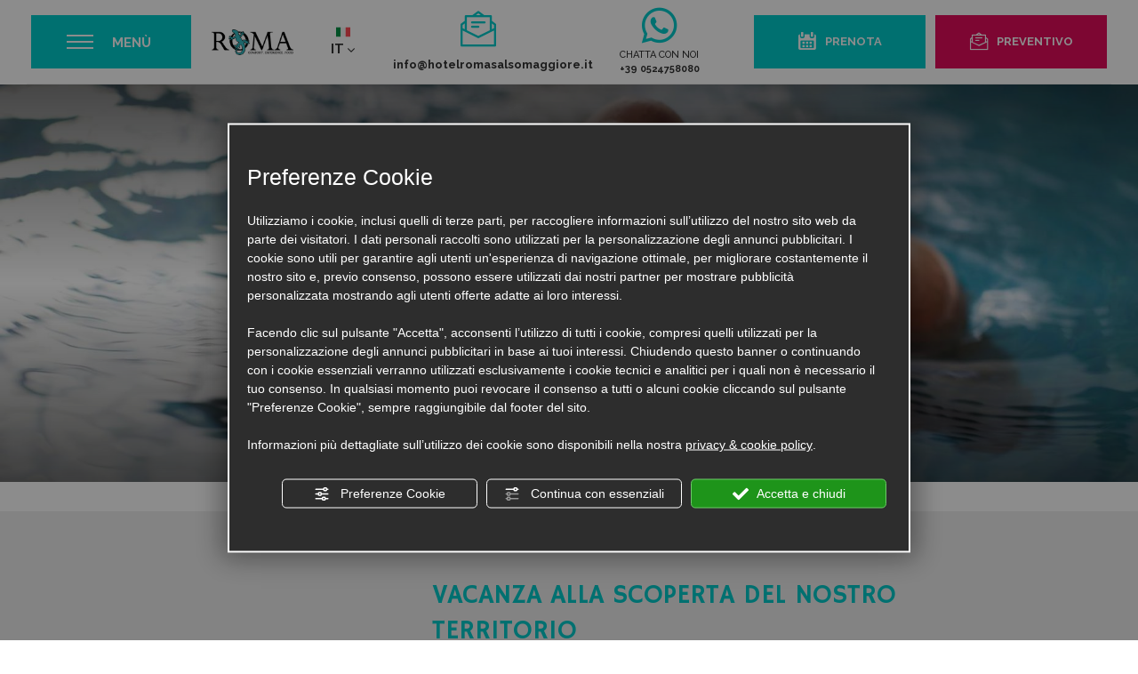

--- FILE ---
content_type: application/javascript
request_url: https://www.hotelromasalsomaggiore.it/js_source/vanilla/htmlHelpers/htmlHelpers.js?vrnsh=1&v=1768914695
body_size: 445
content:
const htmlHelpers = {
	setAttributes: (selector, attributes = {}) => {
		document.querySelectorAll(selector).forEach((elem) => {
			for (const key in attributes) {
				elem.setAttribute(key, attributes[key]);
			}
		});
	},

	removeAll: (selector) => {
		document.querySelectorAll(selector).forEach((elem) => {
			elem.remove();
		});
	},

	removeSingle: (selector) => {
		let elem = document.querySelector(selector);

		if (elem) {
			elem.remove();
		}
	},

	loadScript: (src, callback) => {
		return new Promise(function (resolve, reject) {
			const s = document.createElement("script");
			let r = false;
			s.type = "text/javascript";
			s.src = src;
			s.async = true;
			s.onerror = function (err) {
				reject(err, s);
			};

			s.onload = s.onreadystatechange = function () {
				if (!r && (!this.readyState || this.readyState == "complete")) {
					r = true;
					resolve();
				}
			};

			const t = document.getElementsByTagName("script")[0];
			t.parentElement.insertBefore(s, t);
		}).then(() => callback());
	},

	outerHeight: (elem) => {
		let elHeight = elem.offsetHeight;

		elHeight += parseInt(
			window.getComputedStyle(elem).getPropertyValue("margin-top"),
		);

		elHeight += parseInt(
			window.getComputedStyle(elem).getPropertyValue("margin-bottom"),
		);
		return elHeight;
	},
};


--- FILE ---
content_type: application/javascript; charset=utf-8
request_url: https://www.hotelromasalsomaggiore.it/site_source_min/function.js?vrnsh=1&v=1768914695
body_size: 4856
content:
var componentVerifyCycle=0;var bLazy=new Blazy({offset:6000,loadInvisible:false,selector:'.b-lazy',breakpoints:[{width:767,src:'data-src-small'},{width:2000,src:'data-src'}]});var siteApp={params:{homepage:{images:[],images_mobile:[]},},init:function(){if(siteApp.allComponentIsLoaded()){siteApp.startApplication();}else{componentVerifyCycle++;if(componentVerifyCycle<200){setTimeout(function(){siteApp.init();},100);}else{console.warn('Init Application Error! waiting for: '+siteApp.params.tmp);return false;}}},allComponentIsLoaded:function(){var loaded=true;var msg='';if(typeof jQuery=='undefined'){loaded=false;msg+='-jQuery';}
if(typeof hs=='undefined'){loaded=false;msg+='-hs';}
if(typeof jQuery().slick=='undefined'){loaded=false;msg+='-slick';}
if(typeof jQuery().imageLightbox=='undefined'){loaded=false;msg+='-imagelightbox';}
if(typeof cms=='undefined'){loaded=false;msg+='cms';}
if(!loaded){siteApp.params.tmp=msg;return false;}else{return true;}},startApplication:function(){siteApp.openMenuMobile();siteApp.fadeInHeader(jQuery('.barra-fix-top'));siteApp.scrollAnimation();jQuery("li.submenu-container > a").removeAttr("href");siteApp.openSecondLevel();siteApp.scrollbar();siteApp.accordionTab();setTimeout(function(){if(window.innerWidth>767){siteApp.hresize(jQuery('.box-servizi .testo-servizio'));};},150);setTimeout(function(){if(window.innerWidth>991){siteApp.hresize(jQuery('.box-servizi .bg-white'));};},150);setTimeout(function(){if(window.innerWidth>991){siteApp.hresize(jQuery('.offerte-scorrevoli .hres-off'));};},150);siteApp.openRisto();var contContattiElement=document.getElementById("ContContatti");if(contContattiElement){document.querySelector("#ContContatti select[name='n_camere']").addEventListener('change',function(e){var valCamere=parseInt(this.value,10);console.log("valCamere = ",valCamere);document.querySelectorAll(".camera_row").forEach(function(element,index){if(index<valCamere){element.style.display='block';element.querySelectorAll('input, select').forEach(function(el){el.disabled=false;});}else{element.style.display='none';element.querySelectorAll('input, select').forEach(function(el){el.disabled=true;});}});});var nBambiniSelects=document.querySelectorAll("#ContContatti select[name^='n_bambini_cam']");nBambiniSelects.forEach(function(select){select.addEventListener('change',function(e){var valBamb=parseInt(this.value,10);console.log("valBamb = ",valBamb);var elem=this;var idCamera=elem.name.split("n_bambini_cam")[1];console.log("idCamera = ",idCamera);var bambini=document.querySelectorAll(".bamb_cam"+idCamera+" .bambino");bambini.forEach(function(element){element.style.display='none';element.querySelectorAll('input, select').forEach(function(el){el.disabled=true;});});if(valBamb>0){bambini.forEach(function(element,index){if(index<valBamb){element.style.display='block';element.querySelectorAll('input, select').forEach(function(el){el.disabled=false;});}});}});});document.querySelector("#ContContatti select[name='n_camere']").dispatchEvent(new Event('change'));}
switch(cmsPageParams.relation_code){case"1635318791":var offset=jQuery('.et-hero-tabs').offset().top;var offsetHeight=jQuery('.et-hero-tabs').height();jQuery(window).on('scroll',function(){if(jQuery(window).scrollTop()>(offset+offsetHeight)){jQuery('.et-hero-tabs').addClass('visible-bar');}
else{jQuery('.et-hero-tabs').removeClass('visible-bar');}});class StickyNavigation{constructor(){this.currentId=null;this.currentTab=null;this.tabContainerHeight=70;var self=this;jQuery('.et-hero-tab').click(function(){self.onTabClick(event,jQuery(this));});jQuery(window).scroll(()=>{this.onScroll();});jQuery(window).resize(()=>{this.onResize();});}
onTabClick(event,element){event.preventDefault();bLazy.revalidate();var scrollTop=jQuery(element.attr('href')).offset().top-this.tabContainerHeight-60;jQuery('html, body').animate({scrollTop:scrollTop},900);}
onScroll(){this.checkTabContainerPosition();this.findCurrentTabSelector();}
onResize(){if(this.currentId){this.setSliderCss();}}
checkTabContainerPosition(){var offset=jQuery('.et-hero-tabs').offset().top+jQuery('.et-hero-tabs').height()-this.tabContainerHeight-40;if(jQuery(window).scrollTop()>offset){jQuery('.et-hero-tabs-container').addClass('et-hero-tabs-container--top');}
else{jQuery('.et-hero-tabs-container').removeClass('et-hero-tabs-container--top');}}
findCurrentTabSelector(element){var newCurrentId;var newCurrentTab;var self=this;jQuery('.et-hero-tab').each(function(){var id=jQuery(this).attr('href');var offsetTop=jQuery(id).offset().top-self.tabContainerHeight;var offsetBottom=jQuery(id).offset().top+jQuery(id).height()-self.tabContainerHeight;if(jQuery(window).scrollTop()>offsetTop-70&&jQuery(window).scrollTop()<offsetBottom-70){newCurrentId=id;newCurrentTab=jQuery(this);}});if(this.currentId!=newCurrentId||this.currentId===null){this.currentId=newCurrentId;this.currentTab=newCurrentTab;this.setSliderCss();}}
setSliderCss(){var width=0;var left=0;if(this.currentTab){width=this.currentTab.css('width');left=this.currentTab.offset().left;}
jQuery('.et-hero-tab-slider').css('width',width);jQuery('.et-hero-tab-slider').css('left',left);}}
new StickyNavigation();break;}
jQuery('.slider-img > div').slick({arrows:true,dots:false,speed:600,slidesToShow:1,autoplay:true,autoplaySpeed:6000,accessibility:false,infinite:false,});jQuery('.slider-img > div').on('afterChange',function(event,slick,currentSlide,nextSlide){bLazy.revalidate();});jQuery('.offerte-scorrevoli').slick({arrows:true,dots:false,speed:600,slidesToShow:3,autoplay:true,autoplaySpeed:6000,accessibility:false,infinite:true,responsive:[{breakpoint:1200,settings:{slidesToShow:2}},{breakpoint:992,settings:{slidesToShow:1}},{breakpoint:767,settings:{slidesToShow:1}}]});jQuery('.offerte-scorrevoli').on('afterChange',function(event,slick,currentSlide,nextSlide){bLazy.revalidate();});jQuery('.offerte-scorrevoli-new > div').slick({arrows:true,dots:false,speed:600,slidesToShow:3,autoplay:true,autoplaySpeed:6000,accessibility:false,infinite:true,responsive:[{breakpoint:1200,settings:{slidesToShow:2}},{breakpoint:992,settings:{slidesToShow:1}},{breakpoint:767,settings:{slidesToShow:1}}]});jQuery('.offerte-scorrevoli-new > div').on('afterChange',function(event,slick,currentSlide,nextSlide){bLazy.revalidate();});if(window.innerWidth>767){jQuery('.slider-commenti .so_backofficeFeedbackComments').slick({arrows:false,dots:false,speed:600,slidesToShow:1,autoplay:true,autoplaySpeed:6000,accessibility:false,infinite:true,responsive:[{breakpoint:1200,settings:{slidesToShow:1}},{breakpoint:992,settings:{slidesToShow:1}},{breakpoint:767,settings:{slidesToShow:1}}]});jQuery('.slider-commenti .so_backofficeFeedbackComments').on('afterChange',function(event,slick,currentSlide,nextSlide){bLazy.revalidate();})}
jQuery('.slider-home > div').slick({arrows:false,dots:false,speed:600,slidesToShow:1,autoplay:true,autoplaySpeed:6000,accessibility:false,infinite:true,fade:true,cssEase:'linear'});jQuery('.slider-home > div').on('afterChange',function(event,slick,currentSlide,nextSlide){bLazy.revalidate();});jQuery('.next-home').click(function(){jQuery('.slider-home > div').slick('slickNext');})
jQuery('.prev-home').click(function(){jQuery('.slider-home > div').slick('slickPrev');})
jQuery('.slick-slider').each(function(){jQuery(this).children('.slick-dots').each(function(){if(jQuery(this).children('li').length<=1){jQuery(this).hide();};});});var pathname=window.location.href;var pathname=pathname.split('?id=');var parametro=pathname[1];if(parametro){goToByScroll('#'+parametro);}
jQuery(window).on('scroll',function(){siteApp.viewCheck();siteApp.scrollAnimation();});bLazy=new Blazy({offset:6000,loadInvisible:false,selector:'.b-lazy',breakpoints:[{width:767,src:'data-src-small'},{width:2000,src:'data-src'}]});},openMenuMobile:function(){var $id_menu='.level1';var $menu=jQuery($id_menu);var $btn=jQuery('.op_block');jQuery($btn).click(function(){jQuery('.vedi-menu').toggleClass('slide-menu');jQuery('.sf-fix').toggleClass('open');$btn.find('.click').toggleClass('open');$btn.toggleClass('open');if(jQuery($id_menu+' .level2').hasClass('slide-menu')){jQuery($id_menu+' .level2').removeClass('slide-menu')}});jQuery(document).bind("click touchstart",function(event){if(jQuery(event.target).parents('.op_block').length|(jQuery(event.target).hasClass('open'))|(jQuery(event.target).parents('ul.level1 li').length)|jQuery(event.target).is('.tendina-lingue')|jQuery(event.target).parents(".blocco-lingue").length|jQuery(event.target).parents(".so_languageLinks").length|jQuery(event.target).is('.link-lingua')|jQuery(event.target).parents(".link-lingua").size()){return;}
jQuery(".op_block").removeClass('open');$btn.find('.click').removeClass('open');if(jQuery('.vedi-menu').hasClass('slide-menu')){jQuery(".vedi-menu").removeClass('slide-menu');}
if(jQuery(".level2").hasClass('slide-menu')){jQuery(".level2").removeClass('slide-menu');}});},simpleBooking:()=>{(function(i,s,o,g,r,a,m){i['SBSyncroBoxParam']=r;i[r]=i[r]||function(){(i[r].q=i[r].q||[]).push(arguments)},i[r].l=1*new Date();a=s.createElement(o),m=s.getElementsByTagName(o)[0];a.async=1;a.src=g;m.parentNode.insertBefore(a,m)})(window,document,'script','https://cdn.simplebooking.it/search-box-script.axd?IDA=11290','SBSyncroBox');SBSyncroBox({CodLang:dictionaryTranslate("[DIZIONARIO:lang-sito]",cmsPageParams.lang),Styles:{CustomColor:'#000',CustomBGColor:'#fff',CustomFieldBackgroundColor:'#ffffff',CustomLabelColor:'#333',CustomIconColor:'#0CC ',CustomLinkColor:'#333',CustomWidgetColor:'#333',CustomWidgetBGColor:'#fff',CustomWidgetElementHoverColor:'#333',CustomCalendarBackgroundColor:'#fff',CustomIntentSelectionColor:'#999',CustomIntentSelectionDaysBGColor:'#333',CustomSelectedDaysColor:'#333',CustomButtonBGColor:'#0CC',CustomButtonHoverBGColor:'#E30B5C',CustomIntentSelectionColor:'#333',CustomAccentColor:'',CustomBoxShadowColorFocus:'',CustomBoxShadowColorHover:'',},});},openRisto:function(){jQuery('.link-thumb').click(function(){jQuery('.link-thumb, .risto-item').removeClass('active');jQuery(this).toggleClass('active');jQuery('.link-thumb .box-link').slideUp();jQuery('.link-thumb.active .box-link').slideDown();var bedroom=jQuery(this).attr('data-risto');jQuery('.risto-item'+"."+bedroom).toggleClass('active');});},openSecondLevel:function(){jQuery('.submenu-container > a').click(function(e){e.preventDefault();var id_link=jQuery(this).parents('li').children('.level2').attr("id");jQuery(".level2").each(function(){if(jQuery(this).attr("id")!=id_link){jQuery(this).removeClass('slide-menu');}});jQuery(this).parents('li').children('.level2').toggleClass('slide-menu');})},booking5Stelle:function(){var primaryColor='#fff ';var secondaryColor='#fff';var buttonsColor='#00CCCC';var labelColor='#333';var iconsColor='#00CCCC';var buttonsTextColor='#fff';var textEvidenceColor='#333';var customerCode='roma-salsomaggioreterme';var languageCode=cmsPageParams.lang;var versionCode='';var config=new Array(primaryColor,secondaryColor,buttonsColor,labelColor,iconsColor,buttonsTextColor,textEvidenceColor,customerCode,languageCode);initilizeWidgetBol(config);var scriptsF=["https://cdn.secure-reservation.cloud/5SWidgetBol/js/mdb.min.js","https://cdn.secure-reservation.cloud/5SWidgetBol/js/custom-function-bol.js?id="+customerCode+"&l="+languageCode+"&v="+versionCode];for(var f=0;f<scriptsF.length;f++){var scriptF=document.createElement("script");scriptF.src=scriptsF[f];scriptF.async=false;if(f==1){scriptF.id='customerIdBol';}
document.body.appendChild(scriptF);}},bookingBedzzle:function(){var BedzzleWidget1=new bzlwgtbe({client:new bzlapi({apiKey:"1ced4a6ea9a6fe4c182fe4cf4aba8111"}),type:"search",options:{lang:cmsPageParams.lang,calendarTarget:"#be-cal-1",checkInSelector:"#be-checkin-1",checkOutSelector:"#be-checkout-1",adultsNumSelector:"#be-adults-1a",childrenNumSelector:"#be-children-1a",submitSelector:"#be-submit-1"}});},hresize:function(param,padding){var hm='';var maxh='';var arrH=[];var sost=0;if(padding){sost=padding;}
jQuery(param).each(function(){hm=jQuery(this).height()+sost;arrH.push(hm);});maxh=Math.max.apply(Math,arrH);jQuery(param).height(maxh)},fadeInHeader:function(element){if(window.innerWidth>991){jQuery(window).scroll(function(){var scrollpos=(document.documentElement.scrollTop||document.body.scrollTop);var h_w=jQuery(window).height();if(scrollpos>450){element.addClass("fix-small");}else{element.removeClass("fix-small");}});}else{jQuery(window).scroll(function(){var scrollpos=(document.documentElement.scrollTop||document.body.scrollTop);var h_w=jQuery(window).height();if(scrollpos>10){jQuery(".barra-mobile,.vedi-menu, .level2").addClass("scrolling");}else{jQuery(".barra-mobile,.vedi-menu, .level2").removeClass("scrolling");}});}},scrollbar:function(){if(window.innerWidth>991){jQuery(window).scroll(function(){jQuery('.barra-top').addClass('barra-hidden');clearTimeout(jQuery.data(this,"scrollCheck"));jQuery.data(this,"scrollCheck",setTimeout(function(){jQuery('.barra-top').removeClass('barra-hidden');},650));});};},viewCheck:function(){if(window.innerWidth>991){jQuery('.moveUp,.moveRight,.moveDown, .contentBox, .moveLeft, .hideme, .image-container, .highlight, .revInLeft').viewportChecker({classToAdd:'visible',classToAddForFullView:'full-visible',repeat:false});}else{jQuery('.highlight').viewportChecker({classToAdd:'visible',classToAddForFullView:'full-visible',repeat:false});}},showMe:function(elem){anim=jQuery(elem).attr('data-anim');jQuery(elem).addClass('animated '+anim);jQuery(elem).animate({opacity:1},300,function(){})},accordionTab:function(param){jQuery('.slider-titolo').click(function(){if(!jQuery(this).hasClass('opened')){jQuery('.slider-titolo.opened').removeClass('opened');jQuery(this).addClass('opened');jQuery('.slider-corpo.opened').slideUp('fast',function(){jQuery(this).removeClass('opened');})
jQuery(this).next().slideDown('fast',function(){jQuery(this).addClass('opened');});}else{jQuery(this).removeClass('opened');jQuery('.slider-corpo.opened').slideUp('fast',function(){jQuery(this).removeClass('opened');});}});},scrollAnimation:function(){setTimeout(function(){if(window.innerWidth>991){jQuery('.hideme.visible').each(function(i){siteApp.showMe(this);});}},150);}}
window.addEventListener("load",function(){siteApp.init();siteApp.viewCheck();siteApp.scrollAnimation();setTimeout(function(){siteApp.bookingBedzzle();},1500);});function goToByScroll(param){bLazy.revalidate();try{jQuery('html, body').animate({scrollTop:jQuery(param).offset().top-100},2500,"easeInOutQuad");}catch(err){}}
function createCookie(name,value,days){console.log('createCookie');if(days){var date=new Date();date.setTime(date.getTime()+(days*24*60*60*1000));var expires="; expires="+date.toGMTString();}else{var expires="";}
document.cookie=name+"="+value+expires+"; path=/";}
function readCookie(name){console.log('readCookie');var nameEQ=name+"=";var ca=document.cookie.split(';');for(var i=0;i<ca.length;i++){var c=ca[i];while(c.charAt(0)==' ')c=c.substring(1,c.length);if(c.indexOf(nameEQ)==0)return c.substring(nameEQ.length,c.length);}
return null;}
function eraseCookie(name){createCookie(name,'',-1);}
function documentReadyCallback(){var checkExistPrefix=document.querySelector("#fakeTelefono");if(checkExistPrefix){setTimeout(()=>{htmlHelpers.loadScript("https://cdn.jsdelivr.net/npm/intl-tel-input@18.1.3/build/js/intlTelInput.min.js",prefissoFunction);},1500);}
cms.onEvent("FormInit",function(){console.log("Form Init");siteApp.simpleBooking();});}
document.addEventListener("DOMContentLoaded",documentReadyCallback);function getPrefix(){var inputTel=document.querySelector("#form-contatti-hoteldoor-nuovo input[name='telefono']");var prefisso=document.querySelector("#form-contatti-hoteldoor-nuovo .iti__selected-flag").attributes.title.textContent;var telefonoFake=document.querySelector("#form-contatti-hoteldoor-nuovo input#fakeTelefono");var telefonoValue=telefonoFake.value;console.log("prefisso = ",prefisso);prefisso=prefisso.split(":");console.log("prefisso splittato = ",prefisso[1].trim());if(inputTel){inputTel.value=prefisso[1].trim()+telefonoValue;}}
function prefissoFunction(){console.log("prefissoFunction");var inputTelfake=document.querySelector("#form-contatti-hoteldoor-nuovo input#fakeTelefono");if(inputTelfake){window.intlTelInput(inputTelfake,{initialCountry:"auto",nationalMode:true,showSelectedDialCode:true,separateDialCode:true,geoIpLookup:callback=>{fetch("https://ipapi.co/json").then(res=>res.json()).then(data=>callback(data.country_code)).catch(()=>callback("it"));},utilsScript:"https://cdn.jsdelivr.net/npm/intl-tel-input@18.1.3/build/js/utils.js",});}
var inputTelHidden=document.querySelector("#form-contatti-hoteldoor-nuovo input[name='telefono']");if(inputTelfake){inputTelfake.addEventListener('input',function(){getPrefix();});}
var flagPrefisso=document.querySelector("#form-contatti-hoteldoor-nuovo .iti__flag-container");if(flagPrefisso){flagPrefisso.addEventListener("click",()=>{getPrefix();});}}
function disableFields(container){container.querySelectorAll('input, select, textarea').forEach(el=>{el.disabled=true;});}
function enableFields(container){container.querySelectorAll('input, select, textarea').forEach(el=>{el.disabled=false;});}

--- FILE ---
content_type: text/javascript; charset=utf-8
request_url: https://cdn.simplebooking.it/search-box-script.axd?IDA=11290
body_size: 51556
content:
Array.from||(Array.from=function(){var t=Object.prototype.toString,n=function(n){return typeof n=="function"||t.call(n)==="[object Function]"},i=function(n){var t=Number(n);return isNaN(t)?0:t===0||!isFinite(t)?t:(t>0?1:-1)*Math.floor(Math.abs(t))},r=Math.pow(2,53)-1,u=function(n){var t=i(n);return Math.min(Math.max(t,0),r)};return function(t){var h=this,c=Object(t),i,o;if(t==null)throw new TypeError("Array.from requires an array-like object - not null or undefined");if(i=arguments.length>1?arguments[1]:void undefined,typeof i!="undefined"){if(!n(i))throw new TypeError("Array.from: when provided, the second argument must be a function");arguments.length>2&&(o=arguments[2])}for(var f=u(c.length),s=n(h)?Object(new h(f)):new Array(f),r=0,e;r<f;)e=c[r],s[r]=i?typeof o=="undefined"?i(e,r):i.call(o,e,r):e,r+=1;return s.length=f,s}}());Array.prototype.filter||(Array.prototype.filter=function(n){"use strict";var i,f,r,e,t,u;if(this===void 0||this===null)throw new TypeError;if(i=Object(this),f=i.length>>>0,typeof n!="function")throw new TypeError;for(r=[],e=arguments.length>=2?arguments[1]:void 0,t=0;t<f;t++)t in i&&(u=i[t],n.call(e,u,t,i)&&r.push(u));return r});window.SBBase={Utils:{hasEventListeners:!!window.addEventListener,document:window.document,addEvent:function(n,t,i,r){n&&(this.hasEventListeners?n.addEventListener(t,i,!!r):n.attachEvent("on"+t,i))},removeEvent:function(n,t,i,r){this.hasEventListeners?n.removeEventListener(t,i,!!r):n.detachEvent("on"+t,i)},fireEvent:function(n,t,i){var r;document.createEvent?(r=document.createEvent("HTMLEvents"),r.initEvent(t,!0,!1),r=this.extend(r,i,!1,!0),n.dispatchEvent(r)):document.createEventObject&&(r=document.createEventObject(),r=this.extend(r,i,!1,!0),n.fireEvent("on"+t,r))},trim:function(n){return n.trim?n.trim():n.replace(/^\s+|\s+$/g,"")},hasClass:function(n,t){return(" "+n.className+" ").indexOf(" "+t+" ")!==-1},hasParentClass:function(n,t,i){return i=isNaN(i)?5:i,i>=0&&(this.hasClass(n,t)||n.parentNode&&this.hasParentClass(n.parentNode,t,--i))},addClass:function(n,t){this.hasClass(n,t)||(n.className=n.className===""?t:n.className+" "+t)},removeClass:function(n,t){n.className=this.trim((" "+n.className+" ").replace(" "+t+" "," "))},isArray:function(n){return/Array/.test(Object.prototype.toString.call(n))},isDate:function(n){return/Date/.test(Object.prototype.toString.call(n))&&!isNaN(n.getTime())},addDays:function(n,t){var i=new Date(n);return i.setDate(i.getDate()+t),i},extend:function(n,t,i,r){var u,f;for(u in t)f=n[u]!==undefined,f&&typeof t[u]=="object"&&t[u]!==null&&t[u].nodeName===undefined?this.isDate(t[u])?i&&(n[u]=new Date(t[u].getTime())):this.isArray(t[u])?i&&(n[u]=t[u].slice(0)):n[u]=this.extend(this.extend({},n[u],!0),t[u],i):(i||!f)&&(n[u]=r?t[u]:this.isDOM(t[u])?t[u]:typeof t[u]=="object"||this.isArray(t[u])?JSON.parse(JSON.stringify(t[u])):t[u]);return n},isDOM:function(n){return"HTMLElement"in window?n&&n instanceof HTMLElement:!!(n&&typeof n=="object"&&n.nodeType===1&&n.nodeName)},adjustCalendar:function(n){return n.month<0&&(n.year-=Math.ceil(Math.abs(n.month)/12),n.month+=12),n.month>11&&(n.year+=Math.floor(Math.abs(n.month)/12),n.month-=12),n},getNodeOrCreate:function(n,t){var i=document.getElementById(n);return i||(i=document.createElement(t||"div"),i.id=n),i},toMap:function(n,t){for(var r={},i=0,u=n.length;i<u;i++)r[n[i][t]]=n[i];return r},flatten:function(n,t){for(var r=[],i=0,u=n.length;i<u;i++)r.push(n[i]),n[i][t]&&r.push.apply(r,n[i][t]);return r},handleKeyDown:function(n,t){var i=this;document.querySelectorAll(n).forEach(n=>{i.handleKeyDownOfElement(n,t)})},handleKeyDownOfElement:function(n,t){n.addEventListener("keydown",i=>{const r=i.key!==undefined?i.key:i.keyCode;(r==="Enter"||r===13||["Spacebar"," "].indexOf(r)>=0||r===32)&&(i.preventDefault(),t?t(n,i):n.click())})},sanitizeURL:function(n){return n.trim().replace(/\/+$/,"")},getFocusableElements:function(n){if(!n)return[];return Array.from(n.querySelectorAll(['a[href]:not([tabindex="-1"])',"button:not([disabled])",'input:not([disabled]):not([type="hidden"])',"select:not([disabled])","textarea:not([disabled])",'[tabindex]:not([tabindex="-1"])','[contenteditable="true"]',].join(","))).filter(n=>n.offsetParent!==null||getComputedStyle(n).visibility!=="hidden")},getCircularFocusTrapListener:function(n){if(n)return t=>{if(t.key==="Tab"){const i=this.getFocusableElements(n);if(i.length!==0){const u=i[0],f=i[i.length-1],r=document.activeElement;n.contains(r)&&(t.shiftKey||r!==f?t.shiftKey&&r===u&&(t.preventDefault(),f.focus()):(t.preventDefault(),u.focus()))}}}}},TemplateEngine:function(n,t){for(var e=/<%(.+?)?%>/g,o=/(^( )?(if|for|else|switch|case|break|{|}))(.*)?/g,r="var r=[];\n",u=0,i,f=function(n,t){return r+=t?n.match(o)?n+"\n":"r.push("+n+");\n":n!=""?'r.push("'+n.replace(/"/g,'\\"')+'");\n':"",f};i=e.exec(n);)f(n.slice(u,i.index))(i[1],!0),u=i.index+i[0].length;return f(n.substr(u,n.length-u)),r+='return r.join("");',new Function(r.replace(/[\r\t\n]/g,"")).apply(t)}};
/*!
 * SimpleBooking Guest Selector
 */
(function(n,t){"use strict";n.GuestsSelector=t(window.SBBase)})(this,function(n){"use strict";var t=n.Utils,f={trigger:null,reposition:!0,selectedGuests:"A",maxRooms:4,minKidAge:0,maxKidAge:15,maxAdults:6,maxKids:4,confirmOnBlur:!1,i18n:{room:"Room",adult:"Adult",adults:"Adults",kid:"Kid",kids:"Kids",age:"Age",add:"Add",addRoom:"Add another room",cancel:"Cancel",confirm:"Ok, done",selectingGuests:"Selecting Guests",addAdult:"Add Adult",removeAdult:"Remove Adult",addKid:"Add Kid",removeKid:"Remove Kid"},onSelect:null,onDraw:null,onOpen:null},i=function(n,t){this._init(n,t)},r=function(n,t){this._init(n,t)},u=function(n){var i=this,r=i.config(n);i._onMouseDown=function(n){var r,e,u,f;if(i._v&&(n=n||window.event,r=n.target||n.srcElement,r.correspondingUseElement&&(r=r.correspondingUseElement.parentNode),r.tagName==="use"&&(r=r.parentNode),r)&&(e=r.getAttribute("data-action"),e))switch(e){case"addGuest":var u=r.getAttribute("data-room-index"),o=r.getAttribute("data-target"),s=i._selectedGuestsObject.rooms[u].addGuest(o).draw(u,!0),f=document.querySelectorAll("#"+i.el.id+" .sb__guests-room")[u];f.innerHTML=s;t.handleKeyDown(".sb__guests-counter svg[role='button']",function(n,t){i._onMouseDown(t)});i._addKidAgeChangedEvent();break;case"removeGuest":var u=r.getAttribute("data-room-index"),o=r.getAttribute("data-target"),s=i._selectedGuestsObject.rooms[u].removeGuest(o).draw(u,!0),f=document.querySelectorAll("#"+i.el.id+" .sb__guests-room")[u];f.innerHTML=s;t.handleKeyDown(".sb__guests-counter svg[role='button']",function(n,t){i._onMouseDown(t)});i._addKidAgeChangedEvent();break;case"addRoom":var h=i._selectedGuestsObject.totalRooms(),c=i._selectedGuestsObject.addRoom().buildNode(h),f=document.querySelectorAll("#"+i.el.id+" .sb__guests-room")[h-1];f.parentNode.insertBefore(c,f.nextSibling);i.draw(!0);break;case"removeRoom":u=r.getAttribute("data-room-index");i._selectedGuestsObject.removeRoom(u)&&(f=document.querySelectorAll("#"+i.el.id+" .sb__guests-room")[u],f.parentNode.removeChild(f),i.draw(!0));break;case"cancelChanges":i._cancelChanges();case"confirmChanges":i._confirmChanges()}};i._confirmChanges=function(){i._validate()&&(typeof i._o.onSelect=="function"&&i._o.onSelect.call(i,i._selectedGuestsObject),i._toHide())};i._validate=function(){var n=!0;return i._selectedGuestsObject&&document.querySelectorAll(".sb__guests-children-age-select").forEach(function(i){i.value?t.removeClass(i,"invalid"):(t.addClass(i,"invalid"),n=!1)}),n};i._isValidAllocation=function(){const n=t.flatten(this._selectedGuestsObject.rooms,"kids").filter(function(n){return!n&&n!==0||n>i._o.maxKidAge||n<i._o.minKidAge});return n.length===0};i._cancelChanges=function(){i.setGuests(this.originalGuests,!0);i._toHide()};i._toHide=function(){i.hide();t.removeClass(r.trigger.parentNode,"focus")};i._onKidAgeChanged=function(n){if(i._v){n=n||window.event;var t=n.target||n.srcElement,r=t.getAttribute("data-room-index"),u=t.getAttribute("data-kid-index");i._selectedGuestsObject.rooms[r].changeKidAge(u,t.value);i._validate()}};i._addKidAgeChangedEvent=function(){Array.from(document.querySelectorAll(".sb__guests .sb__guests-children-age-select")).forEach(function(n){t.addEvent(n,"change",i._onKidAgeChanged)})};i._onInputClick=function(){i._v?i._o.confirmOnBlur?i._confirmChanges():i._cancelChanges():(t.addClass(i._o.trigger.parentNode,"focus"),i.show());i._o.trigger.setAttribute("aria-expanded",!0)};i._onClick=function(n){n=n||window.event;var f=n.target||n.srcElement,u=f;if(f){do if(t.hasClass(u,"sb__guests")||u===r.trigger)return;while(u=u.parentNode||f.correspondingUseElement);i._o.confirmOnBlur?i._confirmChanges():i._cancelChanges()}};i.el=document.createElement("div");i.el.id="sb__guests_"+document.querySelectorAll("div.sb__guests").length;i.el.className="sb__guests sb-custom-widget-color sb-custom-widget-bg-color sb-custom-box-shadow-color";r.trigger&&r.trigger.parentNode.insertBefore(i.el,r.trigger.nextSibling);this.hide();t.addEvent(r.trigger,"click",i._onInputClick);t.addEvent(i.el,"mousedown",i._onMouseDown,!0)};return u.prototype={config:function(n){this._o||(this._o=t.extend({},f,!0));var i=t.extend(this._o,n,!0);return i.trigger=n.trigger&&n.trigger.nodeName?n.trigger:null,this.setGuests(i.selectedGuests),i},toString:function(){return this._selectedGuestsObject?this._selectedGuestsObject.toString():""},getGuests:function(){return this._selectedGuestsObject},setGuests:function(n,t){this._selectedGuestsObject=typeof n=="string"?new r(n,this._o):n;t||typeof this._o.onSelect!="function"||this._o.onSelect.call(this,this._selectedGuestsObject)},draw:function(n){var r,i;if((this._v||n)&&(r="<%this._selectedGuestsObject.draw()%>"+'<div class="sb__panel-actions">'+'<button type="button" class="sb__btn sb__btn--secondary sb-custom-widget-element-hover-color sb-custom-widget-element-hover-bg-color" data-action="cancelChanges"><%this._o.i18n.cancel%><\/button>'+'<button type="button" class="sb__btn sb__btn--primary sb-custom-button-bg-color sb-custom-button-color sb-custom-button-hover-bg-color" data-action="confirmChanges"><%this._o.i18n.confirm%><\/button>'+"<\/div>",this.el.innerHTML=SBBase.TemplateEngine(r,this),i=this,setTimeout(function(){t.handleKeyDown(".sb__guests-room-header div[role='button']",function(n,t){i._onMouseDown(t)});t.handleKeyDown(".sb__guests-room-header svg[role='button']",function(n,t){i._onMouseDown(t)});t.handleKeyDown(".sb__guests-counter svg[role='button']",function(n,t){i._onMouseDown(t)});t.handleKeyDown(".sb__panel-actions button",function(n,t){i._onMouseDown(t)})},1),typeof this._o.onDraw=="function"))this._o.onDraw(this)},show:function(){if(!this._v){var n=this;this._v=!0;this.draw();typeof this._o.onOpen=="function"&&this._o.onOpen.call(this);t.addEvent(document,"click",this._onClick);this._addKidAgeChangedEvent();this.el.style.display="block";this.originalGuests=this.toString()}},hide:function(){var n=this._v;n!==!1&&(t.removeEvent(document,"click",this._onClick),this.el.style.display="none",this._v=!1);this._o.trigger.setAttribute("aria-expanded",!1)},destroy:function(){this.hide();this._o.trigger&&t.removeEvent(this._o.trigger,"click",this._onInputClick);this.el.parentNode&&this.el.parentNode.removeChild(this.el)},validate:function(){this._isValidAllocation()||(this.show(),this._validate())},isValidAllocation:function(){return this._isValidAllocation()}},r.prototype={roomsSeparator:"|",rooms:[],options:{},template:'<div role="region" aria-label="<%this.options.i18n.selectingGuests%>">'+"<%for (var rIdx = 0; rIdx < this.rooms.length; rIdx++){%>"+"<%this.rooms[rIdx].draw(rIdx)%>"+"<%}%>"+"<\/div>",_init:function(n,t){var i=this;i.options=t||i.options;i.rooms=[];n.split(this.roomsSeparator).forEach(function(n){i.addRoom(n)})},draw:function(){return SBBase.TemplateEngine(this.template,this)},addRoom:function(n){var t=new i(n,this.options);return this.rooms.push(t),t},removeRoom:function(n){return this.rooms.length>1&&this.rooms.length>n?this.rooms.splice(n,1).length:!1},totalAdults:function(){return this._totalInRooms("adults")},totalKids:function(){return this._totalInRooms("kids")},_totalInRooms:function(n){var t=0;return this.rooms.forEach(function(i){t+=i[n].length}),t},totalRooms:function(){return this.rooms.length},toString:function(){var n=[];return this.rooms.forEach(function(t){n.push(t.toString())}),n.join(this.roomsSeparator)}},i.prototype={guestsSeparator:",",adults:[],kids:[],options:{minKidAge:0,maxKidAge:15},innerTemplate:'<div class="sb__guests-room-header" role="heading" aria-level="2">'+'<span class="sb__guests-room-label"><%this.options.i18n.room%> <%this.index+1%><\/span>'+"<%if(this.index > 0){%>"+'<span class="sb__guests-room-remove"><svg tabindex="0" role="button" aria-label="<%this.options.i18n.removeRoom%> <%this.index+1%>" class="icon sb-custom-icon-color" data-action="removeRoom" data-room-index="<%this.index%>"><use xmlns:xlink="http://www.w3.org/1999/xlink" xlink:href="#remove-room"><\/use><\/svg><\/span>'+"<%};%>"+'<div class="sb__guests-room-header-divider"><\/div>'+"<%if (this.index + 1  < this.options.maxRooms) {%>"+'<div tabindex="0" role="button" aria-label="<%this.options.i18n.addRoom%>" class="sb__guests-add-room sb-custom-icon-color sb-custom-add-room-box-shadow-color" data-action="addRoom"><svg class="icon sb-custom-icon-color" data-action="addRoom"><use xmlns:xlink="http://www.w3.org/1999/xlink" xlink:href="#add-plus"><\/use><\/svg><%this.options.i18n.add%><\/div>'+"<%}%>"+'<\/div><div class="sb__guests-adults sb-custom-label-hover">'+'<span class="sb__guests-adults-label sb-custom-label-hover-color"><%this.adults.length%> <%this.adults.length == 1 ? this.options.i18n.adult : this.options.i18n.adults%><\/span>'+'<div class="sb__guests-counter">'+'<svg role="button" aria-label="<%this.options.i18n.removeAdult%>, <%this.options.i18n.room%> <%this.index+1%>" class="icon sb-custom-icon-color sb-custom-color-hover '+"<%if (this.adults.length <= 1){%>"+"sb__guests-counter--disabled"+'<%}%>" '+'tabindex="<%if (this.adults.length <= 1){%>-1<%}else{%>0<%}%>" '+'aria-disabled="<%if (this.adults.length <= 1){%>true<%}else{%>false<%}%>" '+'data-action="removeGuest" data-room-index="<%this.index%>" data-target="adults">'+'<use xmlns:xlink="http://www.w3.org/1999/xlink" xlink:href="#remove"><\/use><\/svg>'+'<svg role="button" aria-label="<%this.options.i18n.addAdult%>, <%this.options.i18n.room%> <%this.index+1%>" class="icon sb-custom-icon-color sb-custom-color-hover '+"<%if (this.adults.length >= this.options.maxAdults){%>"+"sb__guests-counter--disabled"+'<%}%>" '+'tabindex="<%if (this.adults.length >= this.options.maxAdults){%>-1<%}else{%>0<%}%>" '+'aria-disabled="<%if (this.adults.length >= this.options.maxAdults){%>true<%}else{%>false<%}%>" '+'data-action="addGuest" data-room-index="<%this.index%>" data-target="adults"> '+'<use xmlns:xlink="http://www.w3.org/1999/xlink" xlink:href="#add"><\/use><\/svg><\/div><\/div>'+"<%if (this.options.maxKids > 0){%>"+'<div class="sb__guests-children sb-custom-label-hover">'+'<span class="sb__guests-children-label sb-custom-label-hover-color"><%this.kids.length%> <%this.kids.length == 1 ? this.options.i18n.kid : this.options.i18n.kids%><\/span>'+'<div class="sb__guests-counter">'+'<svg role="button" aria-label="<%this.options.i18n.removeKid%>, <%this.options.i18n.room%> <%this.index+1%>" class="icon sb-custom-icon-color sb-custom-color-hover '+"<%if (this.kids.length <= 0){%>"+"sb__guests-counter--disabled"+'<%}%>" '+'tabindex="<%if (this.kids.length <= 0){%>-1<%}else{%>0<%}%>" '+'aria-disabled="<%if (this.kids.length <= 0){%>true<%}else{%>false<%}%>" '+'data-action="removeGuest" data-room-index="<%this.index%>" data-target="kids">'+'<use xmlns:xlink="http://www.w3.org/1999/xlink" xlink:href="#remove"><\/use><\/svg>'+'<svg role="button" aria-label="<%this.options.i18n.addKid%>, <%this.options.i18n.room%> <%this.index+1%>" class="icon sb-custom-icon-color sb-custom-color-hover '+"<%if (this.kids.length >= this.options.maxKids){%>"+"sb__guests-counter--disabled"+'<%}%>" '+'tabindex="<%if (this.kids.length >= this.options.maxKids){%>-1<%}else{%>0<%}%>" '+'aria-disabled="<%if (this.kids.length >= this.options.maxKids){%>true<%}else{%>false<%}%>" '+'data-action="addGuest" data-room-index="<%this.index%>" data-target="kids">'+'<use xmlns:xlink="http://www.w3.org/1999/xlink" xlink:href="#add"><\/use><\/svg><\/div><\/div>'+"<%}%>"+'<%if(this.kids.length){%><div class="sb__guests-children-age">'+'<span class="sb__guests-children-age-label sb-custom-label-color"><%this.options.i18n.age%><\/span>'+"<%for(var ageIdx = 0; ageIdx < this.kids.length; ageIdx++) {%>"+'<select aria-label="<%this.options.i18n.selectKidAge%> #<%ageIdx+1%>, <%this.options.i18n.room%> <%this.index+1%>" class="sb__guests-children-age-select sb-custom-label-color sb-custom-bg-color sb-custom-box-shadow-color" data-kid-index="<%ageIdx%>" data-room-index="<%this.index%>">'+'<option value=""><\/option>'+"<%for (var i = this.options.minKidAge; i <= this.options.maxKidAge; i++) {%>"+"<%if(this.kids[ageIdx]==i){%>"+'<option selected value="<%i%>"><%i%><\/option>'+"<%}else{%>"+'<option value="<%i%>"><%i%><\/option>'+"<%}%>"+"<%}%>"+"<\/select>"+"<%}%>"+"<\/select>"+"<\/div><%}%>",getFullTemplate:function(){return'<div class="sb__guests-room">'+this.innerTemplate+"<\/div>"},i18n:{room:"Room",adult:"Adult",adults:"Adults",kid:"Kid",kids:"Kids",age:"Age"},_init:function(n,t){this.options=t||this.options;n=n||"A,A";var i=this;i.adults=[];i.kids=[];n.split(this.guestsSeparator).forEach(function(n){isNaN(n)?i.addAdult():i.addKid(parseInt(n))})},addGuest:function(n){switch(n){case"adults":this.addAdult();break;case"kids":this.addKid()}return this},removeGuest:function(n){switch(n){case"adults":this.adults.length>1&&this.adults.pop();break;case"kids":this.kids.pop(0)}return this},addAdult:function(){return this.adults.length<this.options.maxAdults&&this.adults.push("A"),this},addKid:function(n){return this.kids.length<this.options.maxKids&&(this.kids.push(0),this.changeKidAge(this.kids.length-1,n)),this},changeKidAge:function(n,t){this.kids[n]=isNaN(t)?undefined:parseInt(t)},draw:function(n,t){return this.index=parseInt(n),SBBase.TemplateEngine(t?this.innerTemplate:this.getFullTemplate(),this)},buildNode:function(n){var t=document.createElement("div");return t.className="sb__guests-room",t.innerHTML=this.draw(n,!0),t},toString:function(){return this.adults.concat(this.kids).join(this.guestsSeparator)}},u});
/*!
 * Pikaday
 * Copyright © 2014 David Bushell | BSD & MIT license | https://github.com/dbushell/Pikaday
 */
(function(n,t){"use strict";n.Pikaday=t(window.SBBase.Utils)})(this,function(n){"use strict";var s=function(n){var t=n.getDay();return t===0||t===6},h=function(n){return n%4==0&&n%100!=0||n%400==0},f=function(n,t){return[31,h(n)?29:28,31,30,31,30,31,31,30,31,30,31][t]},i=function(t){n.isDate(t)&&t.setHours(0,0,0,0)},r=function(n,t){return n.getTime()===t.getTime()},u=function(n,t,i){return t.getTime()<=n.getTime()&&n.getTime()<=i.getTime()},k=function(t,i,r){var u,f;for(u in i)f=t[u]!==undefined,f&&typeof i[u]=="object"&&i[u]!==null&&i[u].nodeName===undefined?n.isDate(i[u])?r&&(t[u]=new Date(i[u].getTime())):n.isArray(i[u])?r&&(t[u]=i[u].slice(0)):t[u]=n.extend({},i[u],r):(r||!f)&&(t[u]=i[u]);return t},e=function(n){return n.month<0&&(n.year-=Math.ceil(Math.abs(n.month)/12),n.month+=12),n.month>11&&(n.year+=Math.floor(Math.abs(n.month)/12),n.month-=12),n},t={field:null,bound:undefined,position:"bottom left",reposition:!0,format:"YYYY-MM-DD",defaultDate:null,setDefaultDate:!1,firstDay:0,formatStrict:!1,minDate:null,maxDate:null,yearRange:10,minYear:0,maxYear:9999,minMonth:undefined,maxMonth:undefined,startRange:null,endRange:null,selectedRange:{start:i(new Date)},minRangeLength:1,checkInDays:[0,1,2,3,4,5,6],isRTL:!1,showDaysInNextAndPreviousMonths:!1,numberOfMonths:2,numberOfMonthsVertical:1,mainCalendar:"left",container:undefined,blurFieldOnSelect:!0,i18n:{months:["January","February","March","April","May","June","July","August","September","October","November","December"],nextMonth:"Next Month",previousMonth:"Previous Month",selectCheckInDate:"Select check-in date",selectCheckOutDate:"Select check-out date",weekdays:["Sunday","Monday","Tuesday","Wednesday","Thursday","Friday","Saturday"],weekdaysShort:["Sun","Mon","Tue","Wed","Thu","Fri","Sat"]},theme:null,events:[],onSelect:null,onOpen:null,onClose:null,onDraw:null},c=function(n,t,i){for(t+=n.firstDay;t>=7;)t-=7;return i?n.i18n.weekdaysShort[t]:n.i18n.weekdays[t]},l=function(n){var t=[],i;if(n.isEmpty)if(n.showDaysInNextAndPreviousMonths)t.push("is-outside-current-month");else return'<li class="sb__calendar-day sb__calendar-day--past is-empty"><\/li>';return i="",n.isDisabled?t.push("sb__calendar-day--past"):(t.push("sb__calendar-day--valid"),i='tabindex="0"'),n.isToday&&t.push("is-today"),!n.isSelected||n.isStart||n.isEnd||t.push("sb__calendar-day--range"),n.hasEvent&&t.push("has-event"),n.isInRange&&t.push("is-inrange"),n.isStartRange&&t.push("is-startrange"),n.isEndRange&&t.push("is-endrange"),n.isCheckinEnabled||t.push("sb__calendar-day--nocheckin"),n.isStart&&t.push("sb__calendar-day--checkin"),n.isEnd&&t.push("sb__calendar-day--checkout"),'<li role="menuitem" '+i+' class="sb__calendar-day '+t.join(" ")+'" data-year="'+n.year+'" data-month="'+n.month+'" data-day="'+n.day+'">'+n.day+"<\/li>"},a=function(n,t){return(t?n.reverse():n).join("")},v=function(n){return'<ul role="menu" aria-label="menu" class="sb__calendar-days">'+n.join("")+"<\/ul>"},y=function(n){for(var i=[],t=0;t<7;t++)i.push("<li>"+c(n,t,!0)+"<\/li>");return'<ul class="sb__calendar-weekdays">'+(n.isRTL?i.reverse():i).join("")+"<\/ul>"},p=function(n,t,i,r){var u=n._o,o=i===u.minYear,s=i===u.maxYear,f='<span class="sb__calendar-month-name">',e=u.i18n.months[r];return f+=e+" "+i,f+"<\/span>"},w=function(n,t,i,r){var u=n._o,s=i===u.minYear,h=i===u.maxYear,f="",e=!0,o=!0;return s&&(r===0||u.minMonth>=r)&&(e=!1),h&&(r===11||u.maxMonth<=r)&&(o=!1),t===0&&e&&(f+='<div role="button" aria-label="'+u.i18n.previousMonth+'" tabindex="0" class="sb__calendar-btn sb__calendar-btn--prev"><div class="sb__calendar-btn-icon"><svg class="icon"><use xlink:href="#arrow-left" /><\/svg><\/div><\/div>'),t===n._o.numberOfMonths-1&&o&&(f+='<div role="button" aria-label="'+u.i18n.nextMonth+'" tabindex="0" class="sb__calendar-btn sb__calendar-btn--next"><div class="sb__calendar-btn-icon"><svg class="icon"><use xlink:href="#arrow-right" /><\/svg><\/div><\/div>'),f},b=function(n,t){return y(n)+v(t)},o=function(t){var i=this,r=i.config(t),f;i._onMouseDown=function(n){if(i._v){n=n||window.event;var t=n.target||n.srcElement;if(t)i.onLiElementClick(t,n)}};i._hideWithCleanup=function(){if(i.isVisible()){i.hide();const t=n.hasClass(i._o.field,"focus"),r=n.hasClass(i._o.endField,"focus");t?i._o.field.focus():r&&i._o.endField.focus();n.removeClass(i._o.field,"focus");n.removeClass(i._o.endField,"focus")}};i.onLiElementClick=function(t,u){var o,e,s,f;if(!n.hasClass(t,"sb__calendar-day--past"))if(!n.hasClass(t,"sb__calendar-day")||n.hasClass(t,"is-empty")||n.hasClass(t.parentNode,"sb__calendar-day--past"))n.hasParentClass(t,"sb__calendar-btn--prev",3)?i.prevMonth():n.hasParentClass(t,"sb__calendar-btn--next",3)&&i.nextMonth();else if(i._selectingStart){if(!n.hasClass(t,"sb__calendar-day--nocheckin")){i._setSelectingEnd();i._selectionIntent="end";o=new Date(t.getAttribute("data-year"),t.getAttribute("data-month"),t.getAttribute("data-day"));f=new Date(o);f.setDate(o.getDate()+i._o.minRangeLength);i._o.startRange=f;e=new Date(Math.max(i._range.end.getTime(),f.getTime()));i.setRange(new Date(t.getAttribute("data-year"),t.getAttribute("data-month"),t.getAttribute("data-day")),e,!1);const r='.sb__calendar li[data-year="'+e.getFullYear()+'"][data-month="'+e.getMonth()+'"][data-day="'+e.getDate()+'"]',n=document.querySelector(r);n&&n.focus()}}else{if(s=new Date(t.getAttribute("data-year"),t.getAttribute("data-month"),t.getAttribute("data-day")),f=new Date(i._range.start),f.setDate(i._range.start.getDate()+i._o.minRangeLength),s.getTime()<f.getTime())return;i.setRange(i._range.start,s);r.bound&&setTimeout(function(){i.hide();r.blurFieldOnSelect&&r.field&&(n.removeClass(r.endField,"focus"),r.endField.blur())},100)}if(n.hasClass(t,"pika-select"))i._c=!0;else if(u.preventDefault)u.preventDefault();else return u.returnValue=!1,!1};i._setSelectingEnd=function(){i._selectingStart=!1;n.removeClass(r.field,"focus");r.field.blur();n.addClass(r.endField,"focus");r.endField.setAttribute("aria-expanded",!0);r.field.setAttribute("aria-expanded",!1)};i._setSelectingStart=function(){i._selectingStart=!0;n.removeClass(r.endField,"focus");r.endField.blur();n.addClass(r.field,"focus");r.field.setAttribute("aria-expanded",!0);r.endField.setAttribute("aria-expanded",!1)};i._onMouseOver=function(t){var f,e;i._v&&(t=t||window.event,f=t.target||t.srcElement,f)&&(n.hasClass(f,"sb__calendar-day--past")||!n.hasClass(f,"sb__calendar-day")||n.hasClass(f,"is-empty")||n.hasClass(f.parentNode,"sb__calendar-day--past")||(e=new Date(f.getAttribute("data-year"),f.getAttribute("data-month"),f.getAttribute("data-day")),!i._selectingStart&&e.getTime()<i._range.start&&i._setSelectingStart(),i._selectionIntent=="end"&&i._selectingStart&&e.getTime()>i._range.start&&i._setSelectingEnd(),i._selectingStart&&n.addClass(f,"intent-selection-start"),Array.from(document.getElementsByClassName("sb__calendar-day--valid")).forEach(function(t){n.removeClass(t,"intent-selection");var o=t.getAttribute("data-year"),h=t.getAttribute("data-month"),s=t.getAttribute("data-day"),f=new Date(o,h,s),c=i._selectingStart?r.i18n.selectCheckInDate:r.i18n.selectCheckOutDate,l=c+": "+s+" "+r.i18n.months[f.getMonth()]+" "+o;t.setAttribute("aria-label",l);i._selectingStart&&u(f,e,i._range.end)&&n.addClass(t,"intent-selection");!i._selectingStart&&u(f,i._range.start,e)&&n.addClass(t,"intent-selection")})))};i._onMouseLeave=function(t){if(i._v){t=t||window.event;var r=t.target||t.srcElement;r&&n.removeClass(r,"intent-selection-start")}};i._onChange=function(t){t=t||window.event;var r=t.target||t.srcElement;r&&(n.hasClass(r,"pika-select-month")?i.gotoMonth(r.value):n.hasClass(r,"pika-select-year")&&i.gotoYear(r.value))};i._onInputChange=function(t){var u;t.firedBy!==i&&(u=new Date(Date.parse(r.field.value)),n.isDate(u)&&i.setRange(u),i._v||i.show())};i._onInputClick=function(){if(i.isVisible()&&i._selectionIntent=="start"){i.hide();n.removeClass(i._o.field,"focus");i._o.field.blur();return}n.removeClass(i._o.endField,"focus");i._o.endField.blur();n.addClass(i._o.field,"focus");i._selectingStart=!0;i._selectionIntent="start";i._o.field.setAttribute("aria-expanded",!0);i._o.endField.setAttribute("aria-expanded",!1);i.show()};i._onEndInputClick=function(){if(i.isVisible()&&i._selectionIntent=="end"){i.hide();n.removeClass(i._o.endField,"focus");return}n.removeClass(i._o.field,"focus");i._o.field.blur();n.addClass(i._o.endField,"focus");i._selectingStart=!1;i._selectionIntent="end";i._v||i.show();i._o.field.setAttribute("aria-expanded",!1);i._o.endField.setAttribute("aria-expanded",!0)};i._onClick=function(t){t=t||window.event;var u=t.target||t.srcElement,f=u;if(u){!n.hasEventListeners&&n.hasClass(u,"pika-select")&&(u.onchange||(u.setAttribute("onchange","return;"),n.addEvent(u,"change",i._onChange)));do if(n.hasClass(f,"sb__calendar")||f===r.trigger||f===r.endTrigger)return;while(f=f.parentNode);i._v&&u!==r.trigger&&f!==r.trigger&&u!==r.endTrigger&f!==r.endTrigger&&(i.hide(),i._o.blurFieldOnSelect&&i._o.field&&(n.removeClass(i._o.field,"focus"),i._o.field.blur(),n.removeClass(i._o.endField,"focus"),i._o.endField.blur()))}};i.el=document.createElement("div");i.el.className="sb__calendar"+(r.isRTL?" is-rtl":"")+(r.theme?" "+r.theme:"");n.addEvent(i.el,"mousedown",i._onMouseDown,!0);n.addEvent(i.el,"touchend",i._onMouseDown,!0);n.addEvent(i.el,"change",i._onChange);n.addEvent(document,"keydown",i._onKeyChange);n.addEvent(i.el,"mouseover",i._onMouseOver,!0);n.addEvent(i.el,"mouseleave",i._onMouseLeave,!0);n.addEvent(i.el,"focus",i._onMouseOver,!0);n.addEvent(i.el,"blur",i._onMouseLeave,!0);r.field&&(r.container?r.container.appendChild(i.el):r.bound?document.body.appendChild(i.el):r.field.parentNode.insertBefore(i.el,r.field.nextSibling),n.addEvent(r.field,"change",i._onInputChange),r.defaultDate||(r.defaultDate=new Date(Date.parse(r.field.value)),r.setDefaultDate=!0));f=r.defaultDate;n.isDate(f)?r.setDefaultDate?i.setRange(f,!0):i.gotoDate(f):i.gotoDate(new Date);r.bound?(this.hide(),i.el.className+=" is-bound",n.addEvent(r.trigger,"click",i._onInputClick),n.addEvent(r.endTrigger,"click",i._onEndInputClick)):this.show()};return o.prototype={config:function(i){var r,u,f;return this._o||(this._o=n.extend({},t,!0)),r=n.extend(this._o,i,!0),r.isRTL=!!r.isRTL,r.field=i.field&&i.field.nodeName?i.field:null,r.theme=typeof r.theme=="string"&&r.theme?r.theme:null,r.bound=!!(r.bound!==undefined?r.field&&r.bound:r.field),r.container=i.container,r.trigger=i.trigger&&i.trigger.nodeName?i.trigger:r.field,r.endTrigger=i.endTrigger&&i.endTrigger.nodeName?i.endTrigger:i.endField,r.disableWeekends=!!r.disableWeekends,r.disableDayFn=typeof r.disableDayFn=="function"?r.disableDayFn:null,u=parseInt(r.numberOfMonths,10)||2,r.numberOfMonths=u>4?4:u,n.isDate(r.minDate)||(r.minDate=!1),n.isDate(r.maxDate)||(r.maxDate=!1),r.minDate&&r.maxDate&&r.maxDate<r.minDate&&(r.maxDate=r.minDate=!1),r.minDate&&this.setMinDate(r.minDate),r.maxDate&&this.setMaxDate(r.maxDate),n.isArray(r.yearRange)?(f=(new Date).getFullYear()-10,r.yearRange[0]=parseInt(r.yearRange[0],10)||f,r.yearRange[1]=parseInt(r.yearRange[1],10)||f):(r.yearRange=Math.abs(parseInt(r.yearRange,10))||t.yearRange,r.yearRange>100&&(r.yearRange=100)),this.setRange(r.selectedRange.start,r.selectedRange.end),r},toString:function(){return n.isDate(this._d)?this._d.toDateString():""},getRange:function(){return n.isDate(this._range.start)&&n.isDate(this._range.start)?{start:new Date(this._range.start.getTime()),end:new Date(this._range.end.getTime())}:null},setRange:function(t,r,u){if(!t)return this._range=null,this._o.field&&(this._o.field.value="",n.fireEvent(this._o.field,"change",{firedBy:this})),this.draw();if(typeof t=="string"&&(t=new Date(t)),typeof r=="string"&&(r=new Date(r)),n.isDate(t)){r||(r=n.addDays(t,this._o.minRangeLength));var f=this._o.minDate,e=this._o.maxDate;n.isDate(f)&&t<f?(t=f,r=n.addDays(t,1)):n.isDate(e)&&r>e&&(r=e,t=n.addDays(t,-1));this._range=this.range||{};this._range.start=new Date(t.getTime());this._range.end=new Date(r.getTime());i(this._range.start);i(this._range.end);this.gotoDate(this._range.start);this._o.field&&(this._o.field.value=this.toString(),n.fireEvent(this._o.field,"change",{firedBy:this}));u||typeof this._o.onSelect!="function"||this._o.onSelect.call(this,this.getRange())}},gotoDate:function(t){var r=!0;if(n.isDate(t)){if(this.calendars){var f=new Date(this.calendars[0].year,this.calendars[0].month,1),i=new Date(this.calendars[this.calendars.length-1].year,this.calendars[this.calendars.length-1].month,1),u=t.getTime();i.setMonth(i.getMonth()+1);i.setDate(i.getDate()-1);r=u<f.getTime()||i.getTime()<u}r&&(this.calendars=[{month:t.getMonth(),year:t.getFullYear()}],this._o.mainCalendar==="right"&&(this.calendars[0].month+=1-this._o.numberOfMonths));this.adjustCalendars()}},adjustCalendars:function(){this.calendars[0]=e(this.calendars[0]);for(var n=1;n<this._o.numberOfMonths;n++)this.calendars[n]=e({month:this.calendars[0].month+n,year:this.calendars[0].year});this.draw()},gotoToday:function(){this.gotoDate(new Date)},gotoMonth:function(n){isNaN(n)||(this.calendars[0].month=parseInt(n,10),this.adjustCalendars())},nextMonth:function(){this.calendars[0].month++;this.adjustCalendars()},prevMonth:function(){this.calendars[0].month--;this.adjustCalendars()},gotoYear:function(n){isNaN(n)||(this.calendars[0].year=parseInt(n,10),this.adjustCalendars())},setMinDate:function(n){n instanceof Date?(i(n),this._o.minDate=n,this._o.minYear=n.getFullYear(),this._o.minMonth=n.getMonth()):(this._o.minDate=t.minDate,this._o.minYear=t.minYear,this._o.minMonth=t.minMonth,this._o.startRange=t.startRange);this.draw()},setMaxDate:function(n){n instanceof Date?(i(n),this._o.maxDate=n,this._o.maxYear=n.getFullYear(),this._o.maxMonth=n.getMonth()):(this._o.maxDate=t.maxDate,this._o.maxYear=t.maxYear,this._o.maxMonth=t.maxMonth,this._o.endRange=t.endRange);this.draw()},setStartRange:function(n){this._o.startRange=n},setEndRange:function(n){this._o.endRange=n},draw:function(t){var i,o;if(this._v||t){var r=this._o,s=r.minYear,h=r.maxYear,u=r.minMonth,f=r.maxMonth,e="";for(this._y<=s&&(this._y=s,!isNaN(u)&&this._m<u&&(this._m=u)),this._y>=h&&(this._y=h,!isNaN(f)&&this._m>f&&(this._m=f)),i=0;i<r.numberOfMonths;i++)e+=w(this,i,this.calendars[i].year,this.calendars[i].month,this.calendars[0].year),e+='<div class="sb__calendar-month">'+p(this,i,this.calendars[i].year,this.calendars[i].month,this.calendars[0].year)+this.render(this.calendars[i].year,this.calendars[i].month)+"<\/div>";if(this.el.innerHTML=e,typeof this._o.onDraw=="function")this._o.onDraw(this);o=this;setTimeout(function(){n.handleKeyDown(".sb__calendar-month ul li",function(n,t){o.onLiElementClick(n,t)});n.handleKeyDown("div.sb__calendar-btn[role='button']",function(n,t){o.onLiElementClick(n,t)})},1)}},setNumberOfMonths:function(n){this._o.numberOfMonths=n;this.adjustCalendars();this.draw(!0)},render:function(t,e){var o=this._o,it=new Date,p=f(t,e),c=new Date(t,e,1).getDay(),rt=[],w=[],v,g,ot;i(it);o.firstDay>0&&(c-=o.firstDay,c<0&&(c+=7));for(var ut=e===0?11:e-1,st=e===11?0:e+1,ft=e===0?t-1:t,ht=e===11?t+1:t,ct=f(ft,ut),k=p+c,d=k;d>7;)d-=7;for(k+=7-d,v=0,g=0;v<k;v++){var h=new Date(t,e,1+(v-c)),lt=r(h,this._range.start),at=r(h,this._range.end),vt=n.isDate(this._range.start)?u(h,this._range.start,this._range.end):!1,yt=r(h,it),pt=o.events.indexOf(h.toDateString())!==-1?!0:!1,et=v<c||v>=p+c,y=1+(v-c),nt=e,tt=t,wt=o.startRange&&r(o.startRange,h),bt=o.endRange&&r(o.endRange,h),kt=o.startRange&&o.endRange&&o.startRange<h&&h<o.endRange,dt=o.minDate&&h<o.minDate||o.maxDate&&h>o.maxDate||o.disableWeekends&&s(h)||o.disableDayFn&&o.disableDayFn(h);et&&(v<c?(y=ct+y,nt=ut,tt=ft):(y=y-p,nt=st,tt=ht));ot={day:y,month:nt,year:tt,hasEvent:pt,isStart:lt,isEnd:at,isSelected:vt,isToday:yt,isDisabled:dt,isEmpty:et,isStartRange:wt,isEndRange:bt,isInRange:kt,showDaysInNextAndPreviousMonths:o.showDaysInNextAndPreviousMonths,isCheckinEnabled:this._o.checkInDays.indexOf(h.getDay())>=0};w.push(l(ot));++g==7&&(rt.push(a(w,o.isRTL)),w=[],g=0)}return b(o,rt)},isVisible:function(){return this._v},show:function(){this.isVisible()||(this._v=!0,this.draw(),this._o.bound&&n.addEvent(document,"click",this._onClick),typeof this._o.onOpen=="function"&&this._o.onOpen.call(this),this.el.style.display="block")},hide:function(){var t=this._v;t!==!1&&(this._o.bound&&n.removeEvent(document,"click",this._onClick),this.el.style.display="none",this._v=!1,t!==undefined&&typeof this._o.onClose=="function"&&this._o.onClose.call(this),this._o.field.setAttribute("aria-expanded",!1),this._o.endField.setAttribute("aria-expanded",!1))},destroy:function(){this.hide();n.removeEvent(this.el,"mousedown",this._onMouseDown,!0);n.removeEvent(this.el,"touchend",this._onMouseDown,!0);n.removeEvent(this.el,"change",this._onChange);n.removeEvent(this.el,"mouseover",this._onMouseOver,!0);this._o.field&&(n.removeEvent(this._o.field,"change",this._onInputChange),this._o.bound&&(n.removeEvent(this._o.trigger,"click",this._onInputClick),n.removeEvent(this._o.endTrigger,"click",this._onEndInputClick)));this.el.parentNode&&this.el.parentNode.removeChild(this.el)}},o});
/*!
 * SimpleBooking Promo Code Selector
 */
(function(n,t){"use strict";n.PromoCodeSelector=t(window.SBBase)})(this,function(n){"use strict";var t=n.Utils,r={promoCode:"",trigger:null,i18n:{inputLabel:"Insert code",inputPlaceholder:"Promo",confirm:"Ok, done",cancel:"Cancel"},confirmOnBlur:!0,onSelect:null,onClose:null,onOpen:null},i=function(n){var i=this,r=i.config(n);i.template='<span class="sb__footer-promo-label sb-custom-label-color"><%this._o.i18n.inputLabel%><\/span>'+'<input type="text" data-action="updatePromoCode" placeholder="<%this._o.i18n.inputPlaceholder%>" class="sb__footer-promo-input sb-custom-bg-color sb-custom-label-color sb-custom-box-shadow-color" value="<%this._promoCode%>">'+'<div class="sb__panel-actions">'+'<button type="button" class="sb__btn sb__btn--secondary sb-custom-color-hover sb-custom-widget-element-hover-bg-color" data-action="cancel"><%this._o.i18n.cancel%><\/button>'+'<button type="confirm" class="sb__btn sb__btn--primary sb-custom-button-bg-color sb-custom-button-hover-bg-color sb-custom-button-color" data-action="confirm"><%this._o.i18n.confirm%><\/button>'+"<\/div>";i._onMouseDown=function(n){var t,r;if(i._v&&(n=n||window.event,t=n.target||n.srcElement,t)&&(r=t.getAttribute("data-action"),r))switch(r){case"confirm":i._confirmChanges();break;case"cancel":i._cancelChanges()}};i._confirmChanges=function(){var n=this,i=document.querySelector(".sb__footer-promo .sb__footer-promo-input");n.setPromoCode(i.value);typeof n._o.onSelect=="function"&&n._o.onSelect.call(n,n.getPromoCode());setTimeout(function(){n.hide();t.removeClass(r.trigger,"focus")},100)};i._cancelChanges=function(){var n=this;n.setPromoCode(n.originalPromoCode,!0);setTimeout(function(){n.hide();t.removeClass(r.trigger,"focus")},100)};i._onInputClick=function(n){n.preventDefault();i._v?i._o.confirmOnBlur?i._confirmChanges():i._cancelChanges():(t.addClass(i._o.trigger,"focus"),i.show())};i._onSubmit=function(n){n=n||window.event;n.preventDefault();i._confirmChanges()};i._onClick=function(n){n=n||window.event;var f=n.target||n.srcElement,u=f;if(f){do if(t.hasClass(u,"sb__footer-promo")||u===r.trigger)return;while((u=u.parentNode)||f.correspondingUseElement);i._o.confirmOnBlur?i._confirmChanges():i._cancelChanges()}};i.el=document.createElement("form");i.el.className="sb__footer-promo sb-custom-widget-color sb-custom-widget-bg-color sb-custom-box-shadow-color";i.el.action="/someaction";r.trigger&&r.trigger.parentNode.insertBefore(i.el,r.trigger.nextSibling);this.hide();t.addEvent(r.trigger,"click",i._onInputClick);t.addEvent(i.el,"mousedown",i._onMouseDown,!0);t.addEvent(i.el,"submit",i._onSubmit,!0)};return i.prototype={config:function(n){this._o||(this._o=t.extend({},r,!0));var i=t.extend(this._o,n,!0);return i.trigger=n.trigger&&n.trigger.nodeName?n.trigger:null,this.setPromoCode(i.promoCode,!0),i},getPromoCode:function(){return this._promoCode},setPromoCode:function(n,t){this._promoCode=n;t||typeof this._o.onSelect!="function"||this._o.onSelect.call(this,this.getPromoCode())},draw:function(t){if((this._v||t)&&(this.el.innerHTML=n.TemplateEngine(this.template,this),typeof this._o.onDraw=="function"))this._o.onDraw(this)},show:function(){if(!this._v){var n=this;this._v=!0;this.draw();typeof this._o.onOpen=="function"&&this._o.onOpen.call(this);t.addEvent(document,"click",this._onClick);this.el.style.display="block";this.originalPromoCode=this.getPromoCode();this._o.trigger.setAttribute("aria-expanded",!0)}},hide:function(){var n=this._v;n!==!1&&(typeof this._o.onClose=="function"&&this._o.onClose.call(this),t.removeEvent(document,"click",this._onClick),this.el.style.display="none",this._v=!1,this._o.trigger.setAttribute("aria-expanded",!1))},destroy:function(){this.hide();this._o.trigger&&t.removeEvent(this._o.trigger,"click",this._onInputClick);this.el.parentNode&&this.el.parentNode.removeChild(this.el)}},i});
/*!
 * SimpleBooking Promo Code Selector
 */
(function(n,t){"use strict";n.PropertySelector=t(window.SBBase)})(this,function(n){"use strict";var t=n.Utils,r={property:null,properties:[],trigger:null,onSelect:null,onClose:null,onOpen:null},i=function(n){var i=this,r=i.config(n);i.template='<div class="sb__properties-options" role="listbox">'+"<%for (var i = 0; i < this._o.properties.length; i++) {%>"+'<div tabindex="0" role="button" <%if (this.getProperty().id == this._o.properties[i].id){%>aria-selected="true"<%}%> class="sb__properties-option <%if (this._o.properties[i].children){%>sb__properties-option--parent<%}%> <%if (this.getProperty().id == this._o.properties[i].id){%>sb__properties-option--selected<%}%>" data-property-id="<%this._o.properties[i].id%>">'+"<%this._o.properties[i].localizedNames ? (this._o.properties[i].localizedNames[this._o.lang] || this._o.properties[i].localizedNames[this._o.lang.toLowerCase()] || this._o.properties[i].localizedNames[this._o.defaultLang] || this._o.properties[i].name) : this._o.properties[i].name %>"+"<\/div>"+"<%if (this._o.properties[i].children){%>"+"<%for (var j = 0; j < this._o.properties[i].children.length; j++) {%>"+'<div tabindex="0" role="button" <%if (this.getProperty().id == this._o.properties[i].children[j].id){%>aria-selected="true"<%}%> class="sb__properties-option sb__properties-option--inner <%if (this.getProperty().id == this._o.properties[i].children[j].id){%>sb__properties-option--selected<%}%>" data-property-id="<%this._o.properties[i].children[j].id%>">'+"<%this._o.properties[i].children[j].localizedNames[this._o.lang] || this._o.properties[i].children[j].localizedNames[this._o.lang.toLowerCase()] || this._o.properties[i].children[j].localizedNames[this._o.defaultLang] || this._o.properties[i].children[j].name %>"+"<\/div>"+"<%}%>"+"<%}%>"+"<%}%>"+"<\/div>";i._onMouseDown=function(n){var t,r;i._v&&(n=n||window.event,t=n.target||n.srcElement,t)&&(r=t.getAttribute("data-property-id"),i._confirmProperty(r))};i._confirmProperty=function(n){var t=this,i;n&&(i=this._getPropertyById(n),t.setProperty(i),typeof t._o.onSelect=="function"&&t._o.onSelect.call(t,t.getProperty()),setTimeout(function(){t.hide()},100))};i._getPropertyById=function(n){var r=t.flatten(i._o.properties,"children");return t.toMap(r,"id")[n]};i._onInputClick=function(n){n.preventDefault();i._v?i.hide():(t.addClass(i._o.trigger.parentNode,"focus"),i.show())};i._onClick=function(n){n=n||window.event;var f=n.target||n.srcElement,u=f;if(f){do if(t.hasClass(u,"sb__properties")||u===r.trigger)return;while((u=u.parentNode)||f.correspondingUseElement);i.hide()}};i.el=document.createElement("div");i.el.className="sb__properties sb-custom-widget-color sb-custom-widget-bg-color sb-custom-box-shadow-color";r.trigger&&r.trigger.parentNode.insertBefore(i.el,r.trigger.nextSibling);this.hide();t.addEvent(r.trigger,"click",i._onInputClick);t.addEvent(i.el,"mousedown",i._onMouseDown,!0);t.addEvent(i.el,"submit",i._onSubmit,!0)};return i.prototype={config:function(n){this._o||(this._o=t.extend({},r,!0));var i=t.extend(this._o,n,!0);return i.trigger=n.trigger&&n.trigger.nodeName?n.trigger:null,this.setProperty(i.property,!0),i},getProperty:function(){return this._property},setProperty:function(n,t){this._property=n;t||typeof this._o.onSelect!="function"||this._o.onSelect.call(this,this.getProperty())},setPropertyById:function(n,t){var i=this._getPropertyById(n);i&&this.setProperty(i,t)},draw:function(i){if(this._v||i){this.el.innerHTML=n.TemplateEngine(this.template,this);var r=this;if(t.handleKeyDown(".sb__properties-options div[role='button']",function(n,t){r._onMouseDown(t)}),typeof this._o.onDraw=="function")this._o.onDraw(this)}},show:function(){if(!this._v){var n=this;this._v=!0;this.draw();typeof this._o.onOpen=="function"&&this._o.onOpen.call(this);t.addEvent(document,"click",this._onClick);this.el.style.display="block";this._o.trigger.setAttribute("aria-expanded",!0)}},hide:function(){var n=this._v;n!==!1&&(typeof this._o.onClose=="function"&&this._o.onClose.call(this),t.removeEvent(document,"click",this._onClick),this.el.style.display="none",t.removeClass(this._o.trigger.parentNode,"focus"),this._v=!1,this._o.trigger.setAttribute("aria-expanded",!1))},destroy:function(){this.hide();this._o.trigger&&t.removeEvent(this._o.trigger,"click",this._onInputClick);this.el.parentNode&&this.el.parentNode.removeChild(this.el)}},i});
/*!
 * SimpleBooking SearchBox
 */
(function(n,t){"use strict";n.SearchBox=t(window.SBBase)})(this,function(n){"use strict";var t=n.Utils,r={Styles:{Footer:{ShowInline:!1},Svg:'<svg class="sb__svg-sprite" xmlns="http://www.w3.org/2000/svg"><symbol id="add-plus" viewBox="0 0 24 24"><path class="st0" d="M13 7h-2v4H7v2h4v4h2v-4h4v-2h-4V7z"/><\/symbol><symbol id="add" viewBox="0 0 24 24"><path class="st0" d="M12 2c5.5 0 10 4.5 10 10s-4.5 10-10 10S2 17.5 2 12 6.5 2 12 2m0-2C5.4 0 0 5.4 0 12s5.4 12 12 12 12-5.4 12-12S18.6 0 12 0z"/><path class="st0" d="M13 7h-2v4H7v2h4v4h2v-4h4v-2h-4V7z"/><\/symbol><symbol id="arrow-left" viewBox="0 0 24 24"><path class="st0" d="M10 12c0-.1 0-.3.1-.4l3-3c.2-.2.5-.2.7 0s.2.5 0 .7L11.2 12l2.6 2.6c.2.2.2.5 0 .7s-.5.2-.7 0l-3-3c-.1 0-.1-.2-.1-.3z"/><\/symbol><symbol id="arrow-right" viewBox="0 0 24 24"><path class="st0" d="M14 12c0 .1 0 .3-.1.4l-3 3c-.2.2-.5.2-.7 0s-.2-.5 0-.7l2.6-2.6-2.6-2.6c-.2-.2-.2-.5 0-.7s.5-.2.7 0l3 3c.1-.1.1.1.1.2z"/><\/symbol><symbol id="calendar" viewBox="0 0 22 24"><path class="st0" d="M4 12h2v2H4zM7 12h2v2H7zM10 12h2v2h-2zM13 12h2v2h-2zM4 15h2v2H4zM7 15h2v2H7zM10 15h2v2h-2zM13 15h2v2h-2zM4 18h2v2H4zM7 18h2v2H7zM10 18h2v2h-2zM16 12h2v2h-2zM16 15h2v2h-2z"/><path class="st0" d="M19 2h-1V1c0-.6-.4-1-1-1s-1 .4-1 1v1H6V1c0-.6-.4-1-1-1S4 .4 4 1v1H3C1.3 2 0 3.3 0 5v16c0 1.7 1.3 3 3 3h16c1.7 0 3-1.3 3-3V5c0-1.7-1.3-3-3-3zm1 19c0 .6-.4 1-1 1H3c-.6 0-1-.4-1-1V10h18v11zm0-13H2V5c0-.6.4-1 1-1h1v1c0 .6.4 1 1 1s1-.4 1-1V4h10v1c0 .6.4 1 1 1s1-.4 1-1V4h1c.6 0 1 .4 1 1v3z"/><\/symbol><symbol id="chevron-down" viewBox="0 0 24 24"><path class="st0" d="M12 16c-.3 0-.5-.1-.7-.3l-6-6c-.4-.4-.4-1 0-1.4s1-.4 1.4 0l5.3 5.3 5.3-5.3c.4-.4 1-.4 1.4 0s.4 1 0 1.4l-6 6c-.2.2-.4.3-.7.3z"/><\/symbol><symbol id="edit" viewBox="0 0 13 11"><path class="st0" d="M10 9c0 .6-.4 1-1 1H2c-.6 0-1-.4-1-1V2c0-.6.4-1 1-1h7V0H2C.9 0 0 .9 0 2v7c0 1.1.9 2 2 2h7c1.1 0 2-.9 2-2V7h-1v2z"/><path class="st0" d="M4 7v2h2zM11 1.4l.6.6L7 6.6 6.4 6 11 1.4M11 0L5 6l2 2 6-6-2-2z"/><\/symbol><symbol id="promo" viewBox="0 0 18 11"><path class="st0" d="M5 3h1v1H5zM5 7h1v1H5zM5 5h1v1H5z"/><path transform="rotate(45.001 11.5 5.5)" class="st0" d="M11 1.3h1v8.5h-1z"/><path class="st0" d="M9.5 2C8.7 2 8 2.7 8 3.5S8.7 5 9.5 5 11 4.3 11 3.5 10.3 2 9.5 2zm0 2c-.3 0-.5-.2-.5-.5s.2-.5.5-.5.5.2.5.5-.2.5-.5.5zM13.5 6c-.8 0-1.5.7-1.5 1.5S12.7 9 13.5 9 15 8.3 15 7.5 14.3 6 13.5 6zm0 2c-.3 0-.5-.2-.5-.5s.2-.5.5-.5.5.2.5.5-.2.5-.5.5z"/><path class="st0" d="M17 0H1C.4 0 0 .4 0 1v9c0 .6.4 1 1 1h16c.6 0 1-.4 1-1V1c0-.6-.4-1-1-1zm0 10H6V9H5v1H1V1h4v1h1V1h11v9z"/><\/symbol><symbol id="remove-room" viewBox="0 0 24 24"><path class="st0" d="M9.2 7.8L7.8 9.2l2.8 2.8-2.8 2.8 1.4 1.4 2.8-2.8 2.8 2.8 1.4-1.4-2.8-2.8 2.8-2.8-1.4-1.4-2.8 2.8-2.8-2.8z"/><\/symbol><symbol id="remove" viewBox="0 0 24 24"><path class="st0" d="M12 2c5.5 0 10 4.5 10 10s-4.5 10-10 10S2 17.5 2 12 6.5 2 12 2m0-2C5.4 0 0 5.4 0 12s5.4 12 12 12 12-5.4 12-12S18.6 0 12 0z"/><path class="st0" d="M17 11H7v2h10v-2z"/><\/symbol><\/svg>',PseudoMediaQueries:{320:"sb-screen-xs",600:"sb-screen-s",720:"sb-screen-m",1024:"sb-screen-l",1200:"sb-screen-xl"},CustomStyleMappings:{FontFamily:[".sb { font-family: <%this.value%> !important}",".sb input { font-family: <%this.value%> !important}",".sb button { font-family: <%this.value%> !important}"],CustomColor:".sb-custom-color { color: <%this.value%> !important }",CustomColorHover:[".sb-custom-color-hover:hover { color: <%this.value%> !important; fill: <%this.value%> !important }"],CustomBGColor:".sb-custom-bg-color { background-color: <%this.value%> !important }",CustomFieldBackgroundColor:".sb-custom-field-bg-color { background-color: <%this.value%> !important }",CustomLabelColor:".sb-custom-label-color { color: <%this.value%> !important }",CustomLabelHoverColor:".sb-custom-label-hover:hover .sb-custom-label-hover-color {color: <%this.value%> !important;}",CustomButtonColor:".sb-custom-button-color { color: <%this.value%> !important}",CustomButtonBGColor:".sb-custom-button-bg-color { background-color: <%this.value%> !important }",CustomButtonHoverBGColor:".sb-custom-button-hover-bg-color:hover { background-color: <%this.value%> !important }",CustomIconColor:".sb-custom-icon-color {fill: <%this.value%> !important; color: <%this.value%> !important }",CustomLinkColor:".sb-custom-link-color {color: <%this.value%> !important;}",CustomWidgetColor:".sb-custom-widget-color { color: <%this.value%> !important }",CustomWidgetBGColor:[".sb-custom-widget-bg-color { background-color: <%this.value%> !important }",".sb-custom-widget-border-color { border-color: <%this.value%> !important }"],CustomWidgetElementHoverColor:".sb-custom-widget-element-hover-color:hover { color: <%this._colorToRgba(this.value, 0.85)%> !important }",CustomWidgetElementHoverBGColor:".sb-custom-widget-element-hover-bg-color:hover { background-color: <%this._colorToRgba(this.value, 0.1)%> !important }",CustomBoxShadowColor:".sb-custom-box-shadow-color {box-shadow: inset 0 0 0 1px <%this._colorToRgba(this.value, 0.15)%> !important }",CustomBoxShadowColorFocus:[".focus .sb-custom-box-shadow-color-focus {box-shadow: inset 0 0 0 2px <%this.value%> !important }",".sb-custom-box-shadow-color:focus {box-shadow: inset 0 0 0 2px <%this.value%> !important }",".sb-custom-box-shadow-color { border-color: <%this.value%> !important }",".sb-custom-box-shadow-color-focus:before { border-color: transparent transparent <%this.value%> transparent !important }",".sb-custom-box-shadow-color:before { border-color: transparent transparent <%this.value%> transparent !important }",".sb-open-top .sb-custom-box-shadow-color:before { border-color: <%this.value%> transparent transparent transparent !important }",".sb__guests-room-header-divider:before { background: <%this._colorToRgba(this.value, 0.2)%> !important }"],CustomBoxShadowColorHover:".sb-custom-box-shadow-color-hover:hover {box-shadow: inset 0 0 0 1px <%this._colorToRgba(this.value, 0.3)%> !important }",CustomColorDayNoCheckin:[".sb__calendar-day--valid.sb__calendar-day--nocheckin:not(.intent-selection) {color: <%this.value%> }",],CustomIntentSelectionColor:[".sb__calendar-day--valid:hover {color:<%this._colorToRgba(this.value, .85)%>}",".intent-selection {color:<%this._colorToRgba(this.value, .85)%>}"],CustomIntentSelectionDaysBGColor:[".sb__calendar-day--valid:hover {background: <%this._colorToRgba(this.value, .1)%>}",".intent-selection {background:<%this._colorToRgba(this.value, .1)%>}",".sb__properties-option:hover {background:<%this._colorToRgba(this.value, .3)%>}"],CustomSelectedDaysColor:[".sb__calendar-day--valid.sb__calendar-day--checkin {color: <%this.value%> }",".sb__calendar-day--valid.sb__calendar-day--checkout {color: <%this.value%> }",".sb__calendar-day--valid.sb__calendar-day--checkin.intent-selection {color: <%this.value%> }",".sb__calendar-day--valid.sb__calendar-day--checkout.intent-selection {color: <%this.value%> }",".sb__calendar-day--valid.sb__calendar-day--checkin:hover {color: <%this.value%> ; box-shadow: 0 0 0 0 ;}",".sb__calendar-day--valid.sb__calendar-day--checkout:hover {color: <%this.value%> ; box-shadow: 0 0 0 0 ;}",".sb__calendar-day--valid.sb__calendar-day--range {color: <%this.value%> !important}"],CustomAccentColor:[".sb__calendar-btn {box-shadow: inset 0 0 0 1px <%this.value%> }",".sb__calendar-btn:hover {color: <%this.value%> ; box-shadow: inset 0 0 0 2px <%this.value%> }",".sb__calendar-btn-icon .icon {fill: <%this.value%> }",".sb__calendar-day--valid:hover {box-shadow: inset 0 0 0 2px <%this.value%> }",".sb__calendar-day--checkin:before {border-color: transparent transparent <%this.value%> transparent }",".sb__calendar-day--checkout:before {border-color: <%this.value%> transparent transparent transparent }",".sb__calendar-day--valid.sb__calendar-day--checkin {background: <%this._colorToRgba(this.value, 0.7)%> }",".sb__calendar-day--valid.sb__calendar-day--checkout {background: <%this._colorToRgba(this.value, 0.7)%> }",".sb__calendar-day--valid.sb__calendar-day--checkin.intent-selection {background: <%this._colorToRgba(this.value, 0.7)%> }",".sb__calendar-day--valid.sb__calendar-day--checkout.intent-selection {background: <%this._colorToRgba(this.value, 0.7)%> }",".sb__calendar-day--checkin:focus {background: <%this.value%> }",".sb__calendar-day--checkout:focus {background: <%this.value%> }",".sb__calendar-day--valid.sb__calendar-day--range {background: <%this.value%> }",".sb__calendar-day--valid.sb__calendar-day--range.intent-selection {background: <%this.value%> }",".sb__calendar-day--valid.sb__calendar-day--range:hover {box-shadow: inset 0 0 0 2px <%this.value%> }",".intent-selection:hover {box-shadow: inset 0 0 0 2px <%this.value%> }"],CustomAccentColorHover:[".sb__calendar-day--valid.sb__calendar-day--range.sb__calendar-day--valid:hover {background: <%this.value%> }",".sb__calendar-day--checkin:hover:before {border-color: transparent transparent <%this.value%> transparent }",".sb__calendar-day--checkout:hover:before {border-color: <%this.value%> transparent transparent transparent }"],CustomCalendarBackgroundColor:[".sb__calendar {background: <%this.value%> }",".sb__calendar-day {border: 1px solid <%this.value%> }"],CustomKidAgeInvalidColor:[".sb__guests-room .sb__guests-children-age .sb__guests-children-age-select.invalid { box-shadow: inset 0 0 0 3px <%this.value%> !important}"]},Theme:"dark",Themes:{"light-pink":{CustomColor:"#484453",CustomColorHover:"#de4d70",CustomBGColor:"#f1f1f1",CustomFieldBackgroundColor:"#fff",CustomLabelColor:"#484453",CustomLabelHoverColor:"#de4d70",CustomButtonColor:"#fff",CustomButtonBGColor:"#79C99E",CustomButtonHoverBGColor:"#86cea8",CustomIconColor:"#bb415e",CustomLinkColor:"#bb415e",CustomWidgetColor:"#484453",CustomWidgetBGColor:"#fff",CustomWidgetElementHoverColor:"#484453",CustomWidgetElementHoverBGColor:"#de4d70",CustomBoxShadowColor:"#484453",CustomBoxShadowColorFocus:"#bb415e",CustomBoxShadowColorHover:"#484453",CustomIntentSelectionColor:"#484453",CustomIntentSelectionDaysBGColor:"#484453",CustomSelectedDaysColor:"#fff",CustomAccentColor:"#bb415e",CustomAccentColorHover:"#de4d70",CustomCalendarBackgroundColor:"#fff"},dark:{CustomColor:"#f1f1f1",CustomColorHover:"#9bc3bd",CustomBGColor:"#0B2027",CustomFieldBackgroundColor:"#0B2027",CustomLabelColor:"#f1f1f1",CustomLabelHoverColor:"#70A9A1",CustomButtonColor:"#343434",CustomButtonBGColor:"#70A9A1",CustomButtonHoverBGColor:"#7eb2aa",CustomIconColor:"#70A9A1",CustomLinkColor:"#70A9A1",CustomWidgetColor:"#f1f1f1",CustomWidgetBGColor:"#0B2027",CustomWidgetElementHoverColor:"#f1f1f1",CustomWidgetElementHoverBGColor:"#f1f1f1",CustomBoxShadowColor:"#f1f1f1",CustomBoxShadowColorFocus:"#70A9A1",CustomBoxShadowColorHover:"#f1f1f1",CustomIntentSelectionColor:"#f1f1f1",CustomIntentSelectionDaysBGColor:"#f1f1f1",CustomSelectedDaysColor:"#0B2027",CustomAccentColor:"#70A9A1",CustomAccentColorHover:"#9bc3bd",CustomCalendarBackgroundColor:"#0B2027",CustomColorDayNoCheckin:"#343434"},portal:{CustomColor:"#5a5b5c",CustomColorHover:"#4d7b9e",CustomBGColor:"#fff",CustomFieldBackgroundColor:"#fff",CustomLabelColor:"#5a5b5c",CustomLabelHoverColor:"#777",CustomButtonColor:"#fff",CustomButtonBGColor:"#77c720",CustomButtonHoverBGColor:"#85cd36",CustomIconColor:"#004274",CustomLinkColor:"#004274",CustomWidgetColor:"#5a5b5c",CustomWidgetBGColor:"#fff",CustomWidgetElementHoverColor:"#5a5b5c",CustomWidgetElementHoverBGColor:"#777",CustomBoxShadowColor:"#5a5b5c",CustomBoxShadowColorFocus:"#004274",CustomBoxShadowColorHover:"#5a5b5c",CustomIntentSelectionColor:"#5a5b5c",CustomIntentSelectionDaysBGColor:"#5a5b5c",CustomSelectedDaysColor:"#fff",CustomAccentColor:"#004274",CustomAccentColorHover:"#004274b3",CustomCalendarBackgroundColor:"#fff",FontFamily:"Roboto, Arial, sans-serif"}},CustomKidAgeInvalidColor:"red"},MainContainerId:"sb-container",onNoPropertySelected:function(){alert(this.Localizations.Labels.PropertyNotSelected[this.CodLang])},customParamsDecorator:function(){return""},FieldIds:{Container:"sb-form-container",Form:"sb__form",Property:"sb__form-field--property",AvailabilityButton:"sb__form-field--checkavailability",ReservationEditLink:"sb__form-field--reservationedit",Checkin:"sb__form-field--checkin",Checkout:"sb__form-field--checkout",Guests:"sb__form-field--guests",Promo:"sb__footer-promo-wrapper",AvailabilityFormContent:"sb__availability-form-content",HiddenSearchForm:"sb__hidden_search_form"},Templates:{Property:'<span class="sb__form-field-property sb_custom-label-color" data-property-id="<%this.id%>"><%this.name%><\/span>'+'<div class="sb__form-field-icon"><svg class="icon sb-custom-icon-color"><use xmlns:xlink="http://www.w3.org/1999/xlink" xlink:href="#chevron-down"><\/use><\/svg><\/div>',Date:'<span class="sb__form-field-date-number"><%this.date%><\/span>'+'<div class="sb__form-field-date-wrapper">'+'<span class="sb__form-field-month-year"><%this.month%> <%this.year%><\/span>'+'<span class="sb__form-field-weekday"><%this.weekDay%><\/span>'+'<\/div><div class="sb__form-field-icon"><svg class="icon sb-custom-icon-color"><use xmlns:xlink="http://www.w3.org/1999/xlink" xlink:href="#calendar"><\/use><\/svg><\/div>',Guests:'<span class="sb__form-field-date-number"><%this.adults%><\/span>'+'<div class="sb__form-field-date-wrapper">'+'<span class="sb__form-field-guests"><%this.adultsLabel%><%this.children > 0 ? " + " + this.children + " " + this.childrenLabel : "" %><\/span>'+'<span class="sb__form-field-rooms"><%this.roomsLabel%> <%this.rooms%><\/span>'+'<\/div><div class="sb__form-field-icon"><svg class="icon sb-custom-icon-color"><use xmlns:xlink="http://www.w3.org/1999/xlink" xlink:href="#chevron-down"><\/use><\/svg><\/div>',Promo:'<svg class="icon sb-custom-icon-color"><use xmlns:xlink="http://www.w3.org/1999/xlink" xlink:href="#promo"><\/use><\/svg>'+'<%this._o.Localizations.Labels.PromoCode[this._o.CodLang]%><span class="sb__footer-link--promo-value"><%this._currentValue.promoCode%><\/span>',AvailabilityPopoverContent:"<div id='<%this.containerId%>'>"+"<div class='loading'><\/div>"+"<%this.iframeContent%>"+"<\/div>",IFrameContent:"<iframe title='<%this.title%>' style='display: block' width='100%' height='0' scrolling='no' src='<%this.iframeSrc%>' sandbox='allow-scripts allow-forms allow-same-origin allow-modals allow-popups' frameBorder='0'><\/iframe>"}},i=function(i){var r=this,f=r.config(i),u;if(r.template='<div id="<%this._o.FieldIds.Form%>" class="sb__form">'+'<div class="sb__property"><div class="sb__form-field">'+'<%if (!this._o.HideFieldLabels){%><span class="sb__form-field-label sb-custom-label-color"><%this._o.Localizations.Labels.SelectProperty[this._o.CodLang]%><\/span><%}%>'+'<div id="<%this._o.FieldIds.Property%>" tabindex="0" role="button" aria-haspopup="listbox" class="sb__form-field-input sb-custom-box-shadow-color sb-custom-box-shadow-color-hover sb-custom-box-shadow-color-focus sb-custom-field-bg-color">'+"<%this._renderPropertyField()%>"+'<\/div><\/div><\/div><div class="sb__dates">'+'<div id="<%this._o.FieldIds.Checkin%>" class="sb__form-field sb__form-field--checkin">'+'<%if (!this._o.HideFieldLabels){%><span class="sb__form-field-label sb-custom-label-color"><%this._o.Localizations.Labels["CheckinDate"][this._o.CodLang]%><\/span><%}%>'+'<div tabindex="0" role="button" aria-expanded="false" aria-label="<%this._getCheckinAriaLabel(this._currentValue.checkin)%>" class="sb__form-field-input sb-custom-box-shadow-color sb-custom-box-shadow-color-hover sb-custom-box-shadow-color-focus sb-custom-field-bg-color">'+'<%this._renderDateField(this._currentValue.checkin, "CheckinDate")%>'+"<\/div><\/div>"+'<div id="<%this._o.FieldIds.Checkout%>" class="sb__form-field sb__form-field--checkout">'+'<%if (!this._o.HideFieldLabels){%><span class="sb__form-field-label sb-custom-label-color"><%this._o.Localizations.Labels["CheckoutDate"][this._o.CodLang]%><\/span><%}%>'+'<div tabindex="0" role="button" aria-expanded="false" aria-label="<%this._getCheckoutAriaLabel(this._currentValue.checkout)%>" class="sb__form-field-input sb-custom-box-shadow-color sb-custom-box-shadow-color-hover sb-custom-box-shadow-color-focus sb-custom-field-bg-color">'+'<%this._renderDateField(this._currentValue.checkout, "CheckoutDate")%>'+'<\/div><\/div><\/div><div class="sb__guests-rooms"><div class="sb__form-field">'+'<%if (!this._o.HideFieldLabels){%><span class="sb__form-field-label sb-custom-label-color"><%this._o.Localizations.Labels.NumPersons[this._o.CodLang]%><\/span><%}%>'+'<div id="<%this._o.FieldIds.Guests%>" tabindex="0" role="button" aria-expanded="false" aria-label="<%this._getGuestsAriaLabel()%>" class="sb__form-field-input sb-custom-box-shadow-color sb-custom-box-shadow-color-hover sb-custom-box-shadow-color-focus sb-custom-field-bg-color">'+"<%this._renderGuestsField()%>"+"<\/div><\/div><\/div>"+'<input id="<%this._o.FieldIds.AvailabilityButton%>" role="button" type="button" aria-label="<%this._o.Localizations.Labels.CheckAvailability[this._o.CodLang]%> <%this._o.Localizations.Labels.ButtonLeadsToExternalWebsite[this._o.CodLang]%>" value="<%this._o.Localizations.Labels.CheckAvailability[this._o.CodLang]%>" class="sb__btn sb__btn--block sb__btn--verify sb-custom-button-color sb-custom-button-bg-color sb-custom-button-hover-bg-color" />'+'<\/div><div class="sb__footer"><div class="sb__footer-actions"><div class="sb__footer-promo-wrapper">'+'<a role="button" aria-expanded="false" id="<%this._o.FieldIds.Promo%>" href="#" class="sb__footer-link sb__footer-link--promo sb-custom-link-color sb-custom-color-hover">'+"<%this._renderPromoField()%>"+"<\/a><\/div>"+"<%if(!this._o.Properties || this._o.Properties && !this._o.Properties.length){%>"+'<a href="#" id="<%this._o.FieldIds.ReservationEditLink%>" target="_blank" role="button" class="sb__footer-link sb__footer-link--edit sb-custom-link-color sb-custom-color-hover">'+'<svg class="icon sb-custom-icon-color"><use xmlns:xlink="http://www.w3.org/1999/xlink" xlink:href="#edit"><\/use><\/svg>'+"<%this._o.Localizations.Labels.ModCancReservation[this._o.CodLang]%>"+"<\/a>"+"<%}%>"+"<\/div><\/div>"+"<%if(this.WaitForGA4){%>"+'<form action="<%this._renderBookingVersionEndpoint()%>" id="<%this._o.FieldIds.HiddenSearchForm%>" method="get" rel="noopener" target="_blank" style="opacity: 0; height: 0; width: 0;">'+"<\/form>"+"<%}%>",r._onAvailabilityRequest=function(n){var i,t;const u=r.isValidAllocation();if(!u){r.guestsSelector.validate();return}const f=r.guestsSelector._v;if(f&&r.guestsSelector._confirmChanges(),n=n||window.event,i=n.target||n.srcElement,i){if(!r._o.PortalId&&!r._currentValue.property.id)return r._o.onNoPropertySelected();if(t=r._buildUrl(),r.WaitForGA4&&r.hiddenForm){r._postFormForGA4(t);return}r._goToBooking(t)}},r._onReservationEdit=function(t){t=t||window.event;t.preventDefault();var f=t.target||t.srcElement;if(f){let i=r._o.UseIbe2?"<%this._o.Addresses.HttpHost%>/ibe2/hotel/<%this._o.HotelId%>?lang=<%this._o.CodLang%>&returnUrl=/ibe2/hotel/<%this._o.HotelId%>/personal-area/reservations&auth_modal=res":"<%this._o.Addresses.HttpHost%>/ibe/reservations/edit?hid=<%this._o.HotelId%>&lang=<%this._o.CodLang%>";i+=r._getGA4LinkParams();const u=n.TemplateEngine(i,r);if(r.WaitForGA4&&r.hiddenForm){r._postFormForGA4(u);return}r._goToBooking(u)}},r._getGA4LinkParams=function(){return r.GA4ClientId&&r.GA4SessionId?"&GA4CliId="+r.GA4ClientId+"&GA4SesId="+r.GA4SessionId:r.GA4LinkerParams?"&_gl="+r.GA4LinkerParams:""},r._customParamsDecorator=function(){try{return r._o.customParamsDecorator()}catch(n){return""}},r._GetBookingVersionEndpoint=function(){if(this._o.UseIbe2){var n="";return this._currentValue.property.id&&!this._currentValue.property.placeId&&(n="/hotel/<%this._currentValue.property.id%>"),"<%this._o.Addresses.HttpHost%>"+(this._o.PortalId?"/portal/<%this._o.PortalId%>"+n+"?":"/ibe2/hotel/<%this._currentValue.property.id%>?")}return"<%this._o.Addresses.HttpHost%>"+(this._o.PortalId?"/ibe/portal?pid=<%this._o.PortalId%>&":"/ibe/search?hid=<%this._currentValue.property.id%>&")},r._GetBaseParams=function(n,t){var i=this._o.PortalId?this._currentValue.property.id&&!this._currentValue.property.placeId?"q":"p":"q";return"lang=<%this._o.CodLang%>"+"&cur=<%this._o.Currency%>"+"<%if(this._o.PortalTemplateId){%>"+"&tid=<%this._o.PortalTemplateId%>"+"<%}%>"+"<%this._o.GetCustomQueryStringParams()%>"+n+t+(this._o.UseIbe2?"":"#/"+i)},r._GetSearchParams=function(){return"&guests=<%this._currentValue.guestAllocation%>"+'&in=<%this._currentValue.checkin.getFullYear() +"-"+ (this._currentValue.checkin.getMonth()+1+"").padStart(2, "0") +"-"+ (this._currentValue.checkin.getDate() + "").padStart(2, "0")%>'+'&out=<%this._currentValue.checkout.getFullYear() +"-"+ (this._currentValue.checkout.getMonth()+1+"").padStart(2, "0") +"-"+ (this._currentValue.checkout.getDate() + "").padStart(2, "0")%>'+"&coupon=<%this._currentValue.promoCode%>"+"<%if(this._o.PortalId && !this._o.UseIbe2 && this._currentValue.property.id && !this._currentValue.property.placeId){%>"+"&hid=<%this._currentValue.property.id%>"+"<%}%>"+"<%if(this._o.PortalId && this._currentValue.property.placeId){%>"+"&placeId=<%this._currentValue.property.placeId%>"+"<%}%>"+"<%if(this._o.UseMobile()){%>"+"&REFCODE=MOBILESITE&MOBILEURL=<%this._o.HomesiteUrl%>"+"<%}%>"},r._postFormForGA4=function(n){let t=[];if(window.google_tag_data&&window.google_tag_data.gl&&window.google_tag_data.gl.decorators&&window.google_tag_data.gl.decorators.length>0)for(let n=0,i=window.google_tag_data.gl.decorators.length;n<i;n++)t.push(window.google_tag_data.gl.decorators[n].forms),window.google_tag_data.gl.decorators[n].forms=!0;for(r.hiddenForm.action=n;r.hiddenForm.lastElementChild;)r.hiddenForm.removeChild(r.hiddenForm.lastElementChild);const u=new URL(n),f=new URLSearchParams(u.search),i=Object.fromEntries(f.entries());for(const n in i)if(!n.startsWith("GA4")){let t=document.createElement("input");t.setAttribute("type","hidden");t.setAttribute("id",r.hiddenForm.id+"_"+n);t.setAttribute("name",n);t.setAttribute("value",i[n]);r.hiddenForm.appendChild(t)}if(r.hiddenForm.submit(),t.length>0)for(let n=0,i=t.length;n<i;n++)window.google_tag_data.gl.decorators[n].forms=t[n]},r._buildUrl=function(){var t=this._getGA4LinkParams(),i=this._customParamsDecorator(),r=this._GetBookingVersionEndpoint()+this._GetBaseParams(t,i)+this._GetSearchParams();return n.TemplateEngine(r,this)},r._goToBooking=function(n){var t=this;t._o.UseGoogleAnalyticsIntegration&&(n=t.getUrlWithGALinker(n));t._o.OpenInNewWindow?window.open(n):top.location=n},r._renderDateField=function(t,i){var u=this.getMonth(t),r={hideFieldLabels:this._o.HideFieldLabels,label:this._o.Localizations.Labels[i][this._o.CodLang],date:t.getDate(),month:this.getMonth(t),weekDay:this.getWeekDay(t),year:t.getFullYear()};return n.TemplateEngine(this._o.Templates.Date,r)},r._renderGuestsField=function(){var t={adults:this._currentValue.guests.totalAdults,adultsLabel:this._o.Localizations.Labels.NumAdults[this._o.CodLang],children:this._currentValue.guests.totalKids,childrenLabel:this._o.Localizations.Labels.NumKids[this._o.CodLang],rooms:this._currentValue.guests.totalRooms,roomsLabel:this._o.Localizations.Labels.NumRooms[this._o.CodLang]};return n.TemplateEngine(this._o.Templates.Guests,t)},r._renderPropertyField=function(){var t=this._currentValue.property;return t.localizedNames&&(t.name=t.localizedNames[this._o.CodLang.toLowerCase()]||t.localizedNames[this._o.DefaultLang.toLowerCase()]||t.name),n.TemplateEngine(this._o.Templates.Property,t)},r._renderPromoField=function(){return n.TemplateEngine(this._o.Templates.Promo,this)},r._renderBookingVersionEndpoint=function(){return n.TemplateEngine(this._GetBookingVersionEndpoint(),this)},r._onStartEditing=function(n){r._editingElement=n;r._setOpenBottomTop();setTimeout(function(){t.addClass(r.formNode,"editing",!0)},10)},r._onEndEditing=function(){r._editingElement=null;t.removeClass(r.formNode,"editing")},r._getNumberOfMonths=function(){return t.hasClass(r.el,"sb-screen-m")?r._o.NumberOfMonths:r._o.NumberOfMonthsVertical},r._getCheckinAriaLabel=function(n){const t=r._o.Localizations.Labels.SelectCheckinDate[r._o.CodLang],i=r._o.Localizations.Labels.CurrentlySelected[r._o.CodLang],u=n.getDate(),f=this.getMonth(n),e=n.getFullYear();return t+", "+i+": "+u+" "+f+" "+e},r._getCheckoutAriaLabel=function(n){const t=r._o.Localizations.Labels.SelectCheckoutDate[r._o.CodLang],i=r._o.Localizations.Labels.CurrentlySelected[r._o.CodLang],u=n.getDate(),f=this.getMonth(n),e=n.getFullYear();return t+", "+i+": "+u+" "+f+" "+e},r._getGuestsAriaLabel=function(){const n=r._o.Localizations.Labels.SelectGuestsAndRooms[r._o.CodLang],t=r._o.Localizations.Labels.CurrentlySelected[r._o.CodLang],i=r._o.Localizations.Labels.NumAdults[r._o.CodLang]+this._currentValue.guests.totalAdults.toString(),u=this._currentValue.guests.totalKids?r._o.Localizations.Labels.KidAge[r._o.CodLang]+this._currentValue.guestAllocation.split(",").filter(n=>n!=="A"):"",f=this._currentValue.guests.totalKids?r._o.Localizations.Labels.NumKids[r._o.CodLang]+this._currentValue.guests.totalKids.toString()+" ("+u+")":"",e=r._o.Localizations.Labels.NumRooms[r._o.CodLang]+this._currentValue.guests.totalRooms.toString(),o=[i,f,e].filter(n=>n).join(", ");return n+", "+t+" "+o},r._initWidgets=function(){r.availabilityInput=document.getElementById(r._o.FieldIds.AvailabilityButton);r.reservationEditLink=document.getElementById(r._o.FieldIds.ReservationEditLink);r.formNode=document.getElementById(r._o.FieldIds.Form);r.propertyNode=document.getElementById(r._o.FieldIds.Property);r.checkinNode=document.querySelector("#"+r._o.FieldIds.Checkin+" .sb__form-field-input");r.checkoutNode=document.querySelector("#"+r._o.FieldIds.Checkout+" .sb__form-field-input");r.guestsNode=document.getElementById(r._o.FieldIds.Guests);r.promoNode=document.getElementById(r._o.FieldIds.Promo);r.hiddenForm=document.getElementById(r._o.FieldIds.HiddenSearchForm);this._o.Properties&&this._o.Properties.length&&(this.propertySelector=new PropertySelector({confirmOnBlur:!0,defaultLang:r._o.DefaultLang,lang:r._o.CodLang,properties:r._o.Properties,property:r._currentValue.property,trigger:r.propertyNode,onClose:function(){if(r._onEndEditing(),r.propertySelector&&r.propertySelector.el){var n=r.propertySelector.el;n.removeEventListener("keydown",r._closePropertyPickerOnEscapeKeyListener);n.removeEventListener("keydown",r._propertyPickerCircularFocusTrapListener)}},onOpen:function(){if(r._onStartEditing(r.propertyNode),r.propertySelector&&r.propertySelector.el){var n=r.propertySelector.el;n.addEventListener("keydown",r._closePropertyPickerOnEscapeKeyListener);n.addEventListener("keydown",r._propertyPickerCircularFocusTrapListener);r.focusFirstFocusable(n,50)}},onSelect:function(n){r.setSelectedProperty(n);r.propertyNode.innerHTML=r._renderPropertyField()}}),r._closePropertyPickerOnEscapeKeyListener=function(n){(n.key==="Escape"||n.key==="Esc")&&(r._onEndEditing(),r.propertySelector.hide(),r.propertyNode.focus())},r._propertyPickerCircularFocusTrapListener=t.getCircularFocusTrapListener(r.propertySelector.el));r.dateRangePicker=new Pikaday({container:r.checkinNode.parentNode,field:r.checkinNode,endField:r.checkoutNode,minDate:r._o.MinDate?new Date(r._o.MinDate):r._currentValue.checkin,maxDate:new Date(2100,12,31),firstDay:r._o.Localizations.SundayFirst[r._o.CodLang]?0:1,checkInDays:r._o.CheckInDays,selectedRange:{start:r._currentValue.checkin,end:r._currentValue.checkout},defaultDate:r._currentValue.checkin,minRangeLength:r._o.MinStay,numberOfMonths:r._getNumberOfMonths(),i18n:{previousMonth:r._o.Localizations.Labels.PreviousMonth[r._o.CodLang],nextMonth:r._o.Localizations.Labels.NextMonth[r._o.CodLang],months:r._o.Localizations.FullMonth[r._o.CodLang].length?r._o.Localizations.FullMonth[r._o.CodLang]:r._o.Localizations.FullMonth[r._o.DefaultLang],weekdaysShort:r._o.Localizations.SmallDay[r._o.CodLang].length?r._o.Localizations.SmallDay[r._o.CodLang]:r._o.Localizations.SmallDay[r._o.DefaultLang],weekdays:r._o.Localizations.FullDay[r._o.CodLang].length?r._o.Localizations.FullDay[r._o.CodLang]:r._o.Localizations.FullDay[r._o.DefaultLang],selectCheckInDate:r._o.Localizations.Labels.SelectCheckinDate[r._o.CodLang],selectCheckOutDate:r._o.Localizations.Labels.SelectCheckoutDate[r._o.CodLang]},onSelect:function(n){r.setDateRange(n);r.checkinNode.innerHTML=r._renderDateField(r._currentValue.checkin,"CheckinDate");r.checkinNode.setAttribute("aria-label",r._getCheckinAriaLabel(r._currentValue.checkin));r.checkoutNode.innerHTML=r._renderDateField(r._currentValue.checkout,"CheckoutDate");r.checkoutNode.setAttribute("aria-label",r._getCheckoutAriaLabel(r._currentValue.checkout))},onOpen:function(){if(r._onStartEditing(r.checkinNode),r.dateRangePicker&&r.dateRangePicker.el){var n=r.dateRangePicker.el;n.addEventListener("keydown",r._closeDatePickerOnEscapeKeyListener);n.addEventListener("keydown",r._datePickerCircularFocusTrapListener);r._focusCheckinOrCheckoutElement()}},onClose:function(){if(r._onEndEditing(),r.dateRangePicker&&r.dateRangePicker.el){var n=r.dateRangePicker.el;n.removeEventListener("keydown",r._closeDatePickerOnEscapeKeyListener);n.removeEventListener("keydown",r._datePickerCircularFocusTrapListener)}}});t.handleKeyDown(".sb__dates div[role='button']");r._closeDatePickerOnEscapeKeyListener=function(n){(n.key==="Escape"||n.key==="Esc")&&(r._onEndEditing(),r.dateRangePicker._hideWithCleanup())};r._datePickerCircularFocusTrapListener=t.getCircularFocusTrapListener(r.dateRangePicker.el);r._focusCheckinOrCheckoutElement=function(){if(r.dateRangePicker){const t=50,n=r.dateRangePicker._selectionIntent==="start"?r._currentValue.checkin:r._currentValue.checkout,u='.sb__calendar li[data-year="'+n.getFullYear()+'"][data-month="'+n.getMonth()+'"][data-day="'+n.getDate()+'"]',i=r.dateRangePicker.el.querySelector(u);i?setTimeout(()=>i.focus(),t):r.focusFirstFocusable(r.dateRangePicker.el,t)}};r.guestsSelector=new GuestsSelector({trigger:r.guestsNode,nextTab:r.nextTabAfterGuestNode(),selectedGuests:r._currentValue.guestAllocation,i18n:{room:r._o.Localizations.Labels.RoomAllocation[r._o.CodLang],adult:r._o.Localizations.Labels.NumAdults[r._o.CodLang],adults:r._o.Localizations.Labels.NumAdults[r._o.CodLang],kid:r._o.Localizations.Labels.NumKids[r._o.CodLang],kids:r._o.Localizations.Labels.NumKids[r._o.CodLang],age:r._o.Localizations.Labels.KidAge[r._o.CodLang],add:r._o.Localizations.Labels.Add[r._o.CodLang],addRoom:r._o.Localizations.Labels.AddRoom[r._o.CodLang],cancel:r._o.Localizations.Labels.Cancel[r._o.CodLang],confirm:r._o.Localizations.Labels.Confirm[r._o.CodLang],selectingGuests:r._o.Localizations.Labels.SelectingGuests[r._o.CodLang],addAdult:r._o.Localizations.Labels.AddAdult[r._o.CodLang],removeAdult:r._o.Localizations.Labels.RemoveAdult[r._o.CodLang],addKid:r._o.Localizations.Labels.AddKid[r._o.CodLang],removeKid:r._o.Localizations.Labels.RemoveKid[r._o.CodLang],removeRoom:r._o.Localizations.Labels.RemoveRoom[r._o.CodLang],selectKidAge:r._o.Localizations.Labels.SelectKidAge[r._o.CodLang]},onSelect:function(n){var i=r._editingElement==r.guestsNode,t;r.setGuests(n);r.guestsNode.innerHTML=r._renderGuestsField();r.guestsNode.setAttribute("aria-label",r._getGuestsAriaLabel());r._onEndEditing();i&&r.guestsNode.focus();r.guestsSelector&&r.guestsSelector.el&&(t=r.guestsSelector.el,t.removeEventListener("keydown",r._closeGuestsSelectorOnEscapeKeyListener),t.removeEventListener("keydown",r._guestsSelectorCircularFocusTrapListener))},onOpen:function(){if(r._onStartEditing(r.guestsNode),r.guestsSelector&&r.guestsSelector.el){var n=r.guestsSelector.el;n.addEventListener("keydown",r._closeGuestsSelectorOnEscapeKeyListener);n.addEventListener("keydown",r._guestsSelectorCircularFocusTrapListener);r.focusFirstFocusable(n,50)}},confirmOnBlur:!0,maxRooms:r._o.MaxRooms,maxAdults:r._o.MaxAdults,maxKids:r._o.MaxKids,minKidAge:r._o.MinKidsAge,maxKidAge:r._o.MaxKidsAge});r.guestsSelector.validate();r._closeGuestsSelectorOnEscapeKeyListener=function(n){if(n.key==="Escape"||n.key==="Esc"){r._onEndEditing();const n=r.isValidAllocation();n?r.guestsSelector._confirmChanges():r.guestsSelector._cancelChanges();r.guestsSelector._o.trigger.focus()}};r._guestsSelectorCircularFocusTrapListener=t.getCircularFocusTrapListener(r.guestsSelector.el);var n=new PromoCodeSelector({trigger:r.promoNode,promoCode:r._currentValue.promoCode,i18n:{inputLabel:r._o.Localizations.Labels.PromoInsert[r._o.CodLang],inputPlaceholder:r._o.Localizations.Labels.PromoCode[r._o.CodLang],confirm:r._o.Localizations.Labels.Confirm[r._o.CodLang],cancel:r._o.Localizations.Labels.Cancel[r._o.CodLang]},onSelect:function(n){r.setPromoCode(n);r.promoNode.innerHTML=r._renderPromoField();r.promoNode.focus()},onOpen:function(){if(r._onStartEditing(r.promoNode),n&&n.el){var t=n.el;t.addEventListener("keydown",r._closePromoCodeSelectorOnEscapeKeyListener);t.addEventListener("keydown",r._promoCodeSelectorCircularFocusTrapListener);r.focusFirstFocusable(t,50)}},onClose:function(){if(r._onEndEditing(),n&&n.el){var t=n.el;t.removeEventListener("keydown",r._closePromoCodeSelectorOnEscapeKeyListener);t.removeEventListener("keydown",r._promoCodeSelectorCircularFocusTrapListener)}},confirmOnBlur:!0});r._closePromoCodeSelectorOnEscapeKeyListener=function(t){(t.key==="Escape"||t.key==="Esc")&&(r._onEndEditing(),r.promoNode.focus(),n.hide())};r._promoCodeSelectorCircularFocusTrapListener=t.getCircularFocusTrapListener(n.el);t.addEvent(r.availabilityInput,"click",this._o.OnAvailabilityRequest||r._onAvailabilityRequest,!0);t.addEvent(r.reservationEditLink,"click",this._o._onReservationEdit||r._onReservationEdit,!0)},r.nextTabAfterGuestNode=function(){return r.findTabOrDefault([r.promoNode,r.reservationEditLink],r.availabilityInput)},r.focusFirstFocusable=function(n,i){if(n){const r=t.getFocusableElements(n);for(const n of r)if(n.offsetParent!==null||getComputedStyle(n).visibility!=="hidden"){i&&typeof i=="number"?setTimeout(()=>n.focus(),i):n.focus();return}}},r.findTabOrDefault=function(n,t){if(n&&Array.isArray(n)){var i=n.find(function(n){return n&&n.offsetParent});if(i)return i}return t},r.getMonth=function(n){return this._o.Localizations.FullMonth[this._o.CodLang][n.getMonth()]||this._o.Localizations.FullMonth[this._o.DefaultLang][n.getMonth()]},r.getWeekDay=function(n){return this._o.Localizations.FullDay[this._o.CodLang][n.getDay()]||this._o.Localizations.FullDay[this._o.DefaultLang][n.getDay()]},r.getGATracker=function(n,t){var i=null,r=0,u=t.split(",");if(!i&&window.ga&&ga.loaded){try{i=ga.getByName(n)}catch(f){}if(!i&&window.gtag)while(r<u.length&&!i){try{i=ga.getByName(("gtag_"+u[r]).replace(/\-/gi,"_"))}catch(f){}r++}}if(!i&&window._gaq)try{i=window._gaq._getAsyncTracker()}catch(f){}return i},r.getGALinkerUrl=function(n,t){if(n._getLinkerUrl)return n._getLinkerUrl(t);if(n.get){var i=new window.gaplugins.Linker(n);return i.decorate(t)}return t},r.getUrlWithGALinker=function(n){var t=r.getGATracker(r._o.GAPageTrackerName,r._o.GoogleAnalyticsId);if(t)try{return r.getGALinkerUrl(t,n)}catch(i){return console.log(i),n}return n},r.getCookie=function(n){var t=document.cookie.match(new RegExp("(^| )"+n+"=([^;]+)"));if(t)return t[2]},r.getUrlWithGA4Data=function(){var t,n,i;if(!window.gtag)return null;for(t=r._o.GoogleAnalyticsId.split(","),n=0,i=t.length;n<i;n++)if(t[n].indexOf("G-")===0){window.gtag("config",t[n],{linker:{decorate_forms:!0}});r.WaitForGA4=!0;window.gtag("get",t[n],"client_id",n=>{r.GA4ClientId=n});window.gtag("get",t[n],"session_id",n=>{r.GA4SessionId=n});break}return null},r._getStyleSheet=function(){var n=document.createElement("style");return document.body.appendChild(n),n.sheet},r._fixStyles=function(){var e=r._getStyleSheet(),u,f,i;if(e)for(u in r._o.Styles.CustomStyleMappings)f=this._o.Styles[u],r._o.Styles.CustomStyleMappings.hasOwnProperty(u)&&f&&(i=r._o.Styles.CustomStyleMappings[u],t.isArray(i)||(i=[i]),i.forEach(function(t){e.insertRule("#"+r._o.MainContainerId+" "+n.TemplateEngine(t,{value:f,_colorToRgba:r._colorToRgba}),0)}))},r.isHex=function(n){var t=parseInt(n,16);return t.toString(16)===n.toLowerCase()},r._colorToRgba=function(n,t){if(n.substr(0,3)!=="rgb"&&window.getComputedStyle){var i=document.createElement("div");i.style.color=n;document.body.appendChild(i);n=window.getComputedStyle(i,null).getPropertyValue("color");document.body.removeChild(i)}return n.substr(0,3)!=="rgb"?n:"rgba("+n.substr(4,n.length-5)+","+t+")"},r._setElementClasses=function(){var n="sb sb-custom-color sb-custom-bg-color",i=r._o.Styles.PseudoMediaQueries;for(var u in i)i.hasOwnProperty(u)&&r.mainContainer.offsetWidth>u&&(n+=" "+i[u]);if(r._o.Properties&&r._o.Properties.length>1&&(n+=" has-multi-property"),r._o.Styles.Footer&&r._o.Styles.Footer.ShowInline&&(n+=" footer-inline"),n+=r._setOpenBottomTop(),r._o.HideFieldLabels&&(n+=" no-labels"),n+=" sb-direction-"+(r._o.CodLang==="HE"?"rtl":"ltr"),r.el.className=n,r._getNumberOfMonths()>1&&r.mainContainer){t.addClass(r.el,"number-of-months-vertical");var f=700,e=r.mainContainer.getBoundingClientRect(),o=window.innerWidth-e.left-f>=0,s=e.right-f>=0;o?t.addClass(r.el,"number-of-months-vertical--left"):s&&t.addClass(r.el,"number-of-months-vertical--right")}r.dateRangePicker&&r.dateRangePicker.setNumberOfMonths(r._getNumberOfMonths())},r._setOpenBottomTop=function(){var i=r._editingElement;if(i){var u=i.getBoundingClientRect(),f=window.innerHeight-u.top,n="sb-open-top";if(u.top>f)return t.addClass(r.el,n)," "+n;t.removeClass(r.el,n)}return""},r._createSearchAvailabilityIframe=function(){var t={containerId:this._o.FieldIds.AvailabilityFormContent,iframeContent:this._createSearchAvailabilityIframeOnly()};return n.TemplateEngine(this._o.Templates.AvailabilityPopoverContent,t)},r._createSearchAvailabilityIframeOnly=function(){var t=this._o.Addresses.ConvertoHost+"/customerrequest?hid="+r._currentValue.property.id+"&lang="+r._o.CodLang+"&showLoadingAfterSave="+(r._o.Converto.ThankYouPage?"true":"false")+"&manualLoading=true"+this._getGA4LinkParams()+this._customParamsDecorator(),i;return r._o.UseGoogleAnalyticsIntegration&&(t=r.getUrlWithGALinker(t)),i={iframeSrc:t,title:r._o.Localizations.Labels.AvailabilityForm[r._o.CodLang]},n.TemplateEngine(this._o.Templates.IFrameContent,i)},r.mainContainer=document.getElementById(r._o.MainContainerId),!r.mainContainer){console.log("no container for calendar");return}r.el=document.createElement("div");r.mainContainer.innerHTML="";r.mainContainer.appendChild(r.el);r._setElementClasses();t.addEvent(window,"resize",r._setElementClasses,!0);t.addEvent(window,"scroll",r._setElementClasses,!0);u=document.createElement("div");u.innerHTML=r._o.Styles.Svg;document.body.insertBefore(u,document.body.firstChild)};return i.prototype={config:function(n){var i,u,e,o,c,f,s,h,l;this._o||(this._o=t.extend({},r,!0));n.Addresses&&typeof n.Addresses=="object"&&(n.Addresses.HttpHost=t.sanitizeURL(n.Addresses.HttpHost||""),n.Addresses.CdnHost=t.sanitizeURL(n.Addresses.CdnHost||""),n.Addresses.ConvertoHost=t.sanitizeURL(n.Addresses.ConvertoHost||""));n.Properties&&n.Properties.length>1&&(this._o.Styles.PseudoMediaQueries[900]=this._o.Styles.PseudoMediaQueries[720],this._o.Styles.PseudoMediaQueries[720]=null);i=t.extend(this._o,n,!0);n.Converto&&typeof n.Converto.OnFormSubmitSuccess=="function"&&(this._o.Converto=this._o.Converto||{},this._o.Converto.OnFormSubmitSuccess=n.Converto.OnFormSubmitSuccess);n.Labels&&t.extend(this._o,{Localizations:{Labels:n.Labels}},!0);i.Checkin=i.Checkin?new Date(i.Checkin):t.addDays(new Date,i.ReleaseDays);i.Checkout=i.Checkout?new Date(i.Checkout):t.addDays(i.Checkin,i.MinStay);i.MaxRooms=Math.min(i.MaxRooms,i.TotRoomsHotel);i.MaxAdults=i.Use12PersonLimit?12:i.MaxAdults;for(u in i.FieldIds)i.FieldIds.hasOwnProperty(u)&&(i.FieldIds[u]=i.MainContainerId+"_"+i.FieldIds[u]);if(e=function(n){for(var t in n)n.hasOwnProperty(t)&&t!="SundayFirst"&&!n[t][i.CodLang]&&n[t][i.DefaultLang]&&(n[t][i.CodLang]=n[t][i.DefaultLang])},e(i.Localizations.Labels,i.CodLang,i.DefaultLang),e(i.Localizations,i.CodLang,i.DefaultLang),o={id:i.HotelId,name:"HOTEL NAME"},i.Properties&&i.Properties.length&&(i.PortalId&&i.Properties.unshift({id:0,name:i.Localizations.Labels.AllProperties[i.CodLang]}),c=i.HotelId?t.toMap(t.flatten(i.Properties,"children"),"id")[i.HotelId]:null,o=c||i.Properties[0]),f="A,A",i.DefaultPersons){for(s=[],h=0;h<i.DefaultPersons;h++)s.push("A");f=s.join(",")}return i.GuestAllocation&&(f=i.GuestAllocation),this._currentValue={property:o,checkin:i.Checkin,checkout:i.Checkout,guests:{totalAdults:i.DefaultPersons,totalKids:0,totalRooms:1},guestAllocation:f,promoCode:i.PromoCode},l=i.Styles.Themes[i.Styles.Theme]||{},t.extend(i.Styles,l,!1),i},init:function(n){(this.getUrlWithGA4Data(),this.renderIframeInPage(),this.el)&&(this._fixStyles(),this.draw(n),this._initWidgets(),this._initialized=!0,this._o.AfterInitCallBack&&this._o.AfterInitCallBack())},draw:function(i){if((!this._initialized||i)&&(this.el.innerHTML=n.TemplateEngine(this.template,this),t.handleKeyDown(".sb__guests-rooms div[role='button']"),t.handleKeyDown(".sb__property div[role='button']"),typeof this._o.onDraw=="function"))this._o.onDraw(this)},setSelectedProperty:function(n,t){this._currentValue.property=n;t&&this.propertySelector.setPropertyById(this._currentValue.property.id,!1)},setDateRange:function(n){this._currentValue.checkin=n.start;this._currentValue.checkout=n.end},setGuests:function(n){this._currentValue.guestAllocation=n.toString();this._currentValue.guests.totalAdults=n.totalAdults();this._currentValue.guests.totalKids=n.totalKids();this._currentValue.guests.totalRooms=n.totalRooms()},setPromoCode:function(n){this._currentValue.promoCode=n},openSB:function(t,i){const u=(this._o.UseIbe2?"<%this.host%>/ibe2/hotel/<%this.hotelId%>?":"<%this.host%>/ibe/search?hid=<%this.hotelId%>&")+"lang=<%this.codLang%>"+this._getGA4LinkParams()+this._customParamsDecorator()+"<%this.customParams%>",f={host:this._o.Addresses.HttpHost,hotelId:i||this._currentValue.property.id,codLang:t||this._o.CodLang,customParams:this._o.GetCustomQueryStringParams()},r=n.TemplateEngine(u,f);if(this.WaitForGA4&&this.hiddenForm){this._postFormForGA4(r);return}this._goToBooking(r)},getSearchValues:function(){return this._currentValue},renderIframeInPage:function(){var n,t,i;if(this.WaitForGA4&&!this.GA4ClientId&&!this.GA4SessionId){setTimeout(()=>{this.renderIframeInPage()},50);return}if(!this._o.Converto.InPageContainerId)return console.log("Converto.InPageContainerId not set. Cannot render form"),-1;if(n=document.getElementById(this._o.Converto.InPageContainerId),!n)return console.log("Cannot find div with id "+this._o.Converto.InPageContainerId),-1;t=this._createSearchAvailabilityIframeOnly();n.innerHTML=t;i=document.querySelector("#"+this._o.Converto.InPageContainerId+" iframe");this.registerHandleMessages(i,null,this.onFormSubmitSuccess.bind(this))},onFormSubmitSuccess:function(){this._o.Converto.OnFormSubmitSuccess?this._o.Converto.OnFormSubmitSuccess():this._o.Converto.ThankYouPage&&(window.location.href=this._o.Converto.ThankYouPage)},showAvailabilityForm:function(n){var i;if(!window.SBModal)return console.error("SBModal not defined. Module ADVANCED_BOOKBACK must be enabled");this.availabilityPopup||(this.availabilityPopup=new SBModal(t.extend({i18n:{title:this._o.Converto.Labels.PopoverTitle[this._o.CodLang]},keepContent:!0},n,!0)));i=this._createSearchAvailabilityIframe();this.availabilityPopup.setContent(i);this.handleMessage&&window.removeEventListener("message",this.handleMessage);var r=this,u=function(){var n=document.getElementById(r._o.FieldIds.AvailabilityFormContent);t.addClass(n,"loaded")},f=document.querySelector("#"+this._o.FieldIds.AvailabilityFormContent+" iframe");this.registerHandleMessages(f,u,this.onFormSubmitSuccess.bind(this));this.availabilityPopup.show()},registerHandleMessages:function(n,i,r){var u=this;this.handleMessage=function(f){var e=f.data,o,s;e&&e.code&&(e.code==="loaded"?(i&&i(),n&&(n.style.height=e.contentHeight+"px")):e.code==="ready"?(o=t.extend({},u._o.Styles),o=t.extend(o,u._o.Converto.Styles||{},!0),s={code:"availabilityFormConfig",config:{Styles:o,Labels:u._o.Converto.Labels,Name:u._o.ConvertoFormName||u._o.Converto.FormName,Checkin:u._currentValue.checkin.toDateString(),Checkout:u._currentValue.checkout.toDateString(),GuestAllocation:u._currentValue.guestAllocation,MaxRooms:u._o.Converto.MaxRooms||u._o.MaxRooms,MaxAdults:u._o.Converto.MaxAdults||u._o.MaxAdults,MaxKids:u._o.Converto.MaxKids||u._o.MaxKids,MinKidsAge:u._o.Converto.MinKidsAge||u._o.MinKidsAge,MaxKidsAge:u._o.Converto.MaxKidsAge||u._o.MaxKidsAge,AskNewsletterSubscription:u._o.Converto.AskNewsletterSubscription,AdditionalRequiredFields:u._o.Converto.AdditionalRequiredFields}},f.source.postMessage(s,"*")):e.code==="success"&&r&&r())};window.addEventListener("message",this.handleMessage)},isValidAllocation:function(){return this.guestsSelector.isValidAllocation()}},i});
(function(){function r(n,t,i,r){var o=document.getElementsByTagName("head").item(0),u=null,e,f;t=t?t:"";t.toLowerCase()=="css"?(u=document.createElement("link"),u.type="text/css",u.href=n,u.rel="stylesheet",u.title=i):(u=document.createElement("script"),u.src=n,u.type="text/javascript");o.appendChild(u);e=function(n){var t=n.sheet||n.styleSheet,i;try{return i=t.cssRules,!0}catch(r){return r.name==="SecurityError"?!0:!1}};f=function(n){e(n)?r&&r():window.setTimeout(function(){f(n)},100)};f(u)}var n={},i=Object.assign({},{MultiProperty:!1,HotelId:11290,AutoLoad:!0,CodLang:"EN",DefaultLang:"EN",Currency:"EUR",Use12PersonLimit:!1,OnlyMultiplies:!1,MinStay:1,ReleaseDays:0,CheckInDays:[0,1,2,3,4,5,6],UseGoogleAnalyticsIntegration:!1,GoogleAnalyticsId:"",GAPageTrackerName:"pageTracker",NumberOfMonths:2,NumberOfMonthsVertical:1,PortalId:null,Properties:null,UseIbe2:!0,Checkin:null,Checkout:null,TotRoomsHotel:32,DefaultPersons:2,PromoCode:"",MaxRooms:5,MaxAdults:3,MaxKids:4,MinKidsAge:0,MaxKidsAge:14,OpenInNewWindow:!0,TabletAgents:["ipad","android(?!.*mobile)"],MobileAgents:["mobile","iphone","ipad","ipod","nokia","htc","samsung","symbian","blackberry","opera mobi","opera mini","windows ce","windows phone","android","palm","portable"],ExcludeMobileSiteForTablet:!1,Addresses:{HttpHost:"https://www.simplebooking.it",CdnHost:"https://cdn.simplebooking.it",ConvertoHost:"https://converto.simplebooking.it"},Countries:[],Languages:[],Converto:{Labels:{AcceptNewsletter:{AR:"ارغب الحصول على العروض من  HOTEL ROMA",AZ:"HOTEL ROMA üçün əlavə təkliflər qəbul etməyə razıyam",BG:"Бих искал да получавам оферти от HOTEL ROMA",BR:"Desejo receber as ofertas de HOTEL ROMA",CA:"M'agradaria rebre ofertes de HOTEL ROMA",CS:"Přeji si dostávat newslettery a speciální nabídky na HOTEL ROMA",DA:"Jeg vil gerne modtage tilbud fra HOTEL ROMA",DE:"Ich würde gerne Angebote von HOTEL ROMA erhalten",EL:"Θα ήθελα να λαμβάνω προσφορές από HOTEL ROMA",EN:"I would like to receive the newsletter and special offers from HOTEL ROMA",ES:"Deseo recibir las ofertas de HOTEL ROMA",FR:"Je souhaite recevoir les offres de HOTEL ROMA",HE:"אני מאשר/ת קבלת דברי פרסום והודעות על מבצעים מHOTEL ROMA",HR:"Želim primati ponude od HOTEL ROMA",HU:"Hírlevelet kérek HOTEL ROMA",ID:"Saya ingin menerima penawaran dari HOTEL ROMA",IT:"Desidero ricevere le offerte di HOTEL ROMA",JA:"HOTEL ROMAからのオファーを受けたいです",KO:"HOTEL ROMA로부터 이벤트를 수신받고 싶습니다.",LT:"Aš norėčiau gauti pasiūlymus iš HOTEL ROMA",NL:"Ik wil aanbiedingen ontvangen van HOTEL ROMA",PL:"Chciałbym otrzymywać oferty HOTEL ROMA",PT:"Desejo receber as ofertas de HOTEL ROMA",RO:"Doresc să primesc oferte de la HOTEL ROMA",RU:"Я согласен получать дополнительные предложения по HOTEL ROMA",SL:"Želim prejemati ponudbe od HOTEL ROMA",SV:"Jag skulle vilja ta emot nyhetsbrevet och specialerbjudanden från HOTEL ROMA",TR:"Teklif formu almak istiyorum",UK:"Я згоден отримувати додаткові пропозиції по HOTEL ROMA",VI:"Tôi muốn nhận các thông tin khuyến mại từ HOTEL ROMA",ZH:"我想从HOTEL ROMA接受优惠。"},AcceptPrivacy:{AR:'اقر بانني قرات المعلومات المتعلقة بالتعامل مع بياناتي واوافق عليها (<a class="sb-privacy-popup-link">Privacy Policy<\/a>)',AZ:'Şəxsi məlumatlarımın işlənməsi ilə bağlı məlumatları oxumuşam və razıyam. (<a class="sb-privacy-popup-link"> Gizlilik Siyasəti <\/a>)',BG:'Прочетох информацията относно обработката на моите лични данни и се съгласявам. (<a class="sb-privacy-popup-link"> Декларация за поверителност <\/a>)',BR:'Eu li as informações sobre o tratamento dos meus dados pessoais e concordo. (<a class="sb-privacy-popup-link">Política de Privacidade<\/a>)',CA:'He llegit la informació relacionada amb el tractament de les meves dades personals i accepto. (<a class="sb-privacy-popup-link" style="text-decoration:underline">política de privacitat<\/a>)',CS:'Souhlasím se zpracováním mých osobních údajů. (<a class="sb-privacy-popup-link">Ochrana soukromí<\/a>)',DA:'Jeg har læst oplysningerne vedrørende håndtering af mine personlige data, og jeg accepterer dette. (<a class="sb-privacy-popup-link">Beskyttelse af personlige oplysninger<\/a>)',DE:'Ich stimme der Speicherung meiner persönlichen Daten zu. (<a class="sb-privacy-popup-link">Datenschutz-Bestimmungen<\/a>)',EL:'Διάβασα την πληροφόρηση σχετικά με τον χειρισμό των προσωπικών μου δεδομένων και συμφωνώ. (<a class="sb-privacy-popup-link">Privacy Policy<\/a>)',EN:'I have read the information regarding the handling of my personal data and I agree. (<a class="sb-privacy-popup-link">Privacy Policy<\/a>)',ES:'He leído la información relacionada con el tratamiento de mis datos personales y acepto. (<a class="sb-privacy-popup-link" style="text-decoration:underline" style="text-decoration:underline">Política De Privacidad<\/a>)',FR:'J\'ai lu les informations relatives au traitement de mes données personnelles et j\'accepte. (<a class="sb-privacy-popup-link"  style="text-decoration:underline">Politique de confidentialité <\/a>)',HE:'קראתי את המידע לגבי השימוש בנתונים האישיים שלי ואני מסכים לתנאים.  (<a class="sb-privacy-popup-link">מדיניות פרטיות<\/a>)',HR:'Pročitao sam informacije vezane uz korištenje mojih osobnih podataka i slažem se. (<a class="sb-privacy-popup-link"> privatnosti <\/a>)',HU:'Elolvastam a személyes adatok kezeléséről szóló szabályzatot és elfogadom. (<a class="sb-privacy-popup-link">Privacy Policy<\/a>)',ID:'Saya telah membaca informasi terkait penanganan data pribadi saya dan saya setuju. (<a class="sb-privacy-popup-link">Kebijakan Privasi<\/a>)',IT:'Acconsento al trattamento dei miei dati personali. (<a class="sb-privacy-popup-link">Informativa sulla Privacy<\/a>)',JA:'個人情報扱いについての情報を読んで、同意します。(<a class="sb-privacy-popup-link">Privacy Policy<\/a>)',KO:'본인은 개인 정보 취급에 관한 안내를 읽었으며 이에 동의합니다. (<a class="sb-privacy-popup-link">개인 정보 정책<\/a>)',LT:'Aš perskaičiau informaciją susijusią su mano asmeninės informacijos apdorojimu ir sutinku su ja. (<a class="sb-privacy-popup-link">Privatumo politika<\/a>)',NL:'Ik heb de informatie met betrekking tot de behandeling van mijn persoonsgegevens gelezen en ga ermee akkoord. (<a class="sb-privacy-popup-link">Privacybeleid<\/a>)',PL:'Wyrażam zgodę na przetwarzanie danych osobowych. (<a class="sb-privacy-popup-link">Polityka Prywatności<\/a>)',PT:'Eu li as informações sobre o tratamento dos meus dados pessoais e concordo. (<a class="sb-privacy-popup-link">Política de Privacidade<\/a>)',RO:'Sunt de acord cu prelucrarea datelor mele personale. (<a class="sb-privacy-popup-link">Politica De Confidențialitate<\/a>)',RU:'Даю свое согласие на обработку моих персональных данных. (<a class="sb-privacy-popup-link">Политика Конфиденциальности<\/a>)',SL:'Prebral sem podatke v zvezi z ravnanjem z mojimi osebnimi podatki in se strinjam. (<a class="sb-privacy-popup-link"> Pravilnik o zasebnosti <\/a>)',SV:'Jag har läst informationen om hanteringen av mina personuppgifter och jag samtycker. (<a class="sb-privacy-popup-link">Sekretesspolicy<\/a>)',TR:'Kişisel bilgilerimin korunmasıyla ilgili bilgilendirmeyi okudum ve kabul ediyorum. (<a class="sb-privacy-popup-link">Gizlilik Politikası<\/a>)',UK:'Даю свою згоду на обробку моїх персональних даних. (<a class="sb-privacy-popup-link"> Політика Конфіденційності <\/a>)',VI:'Tôi đã đọc và hiểu các điều khoản liên quan tới việc cung cấp dữ liệu cá nhân và sau đây đồng ý. (<a class="sb-privacy-popup-link">Privacy Policy<\/a>)',ZH:'我已阅读关于个人数据处理方式的信息并且表示同意。(<a class="sb-privacy-popup-link">隐私政策<\/a>)'},CustomerCountry:{DE:"Land",EN:"Country",ES:"Pais",FR:"Pays",HE:"מדינה",IT:"Paese",PT:"País",RU:"Страна",UK:"Країна"},CustomerEmail:{DE:"E-Mail-Adresse",EN:"E-mail address",ES:"Email",FR:"Adresse mail",HE:"כתובת אימייל",IT:"Indirizzo e-mail",PT:"Endereço de email",RU:"E-mail адрес",UK:"E-mail адреса"},CustomerLanguage:{DE:"Sprache",EN:"Language",ES:"Lengua",FR:"Langue",HE:"שפה",IT:"Lingua",PT:"Língua",RU:"Язык",UK:"Мова"},CustomerLastName:{DE:"Nachname",EN:"Last Name",ES:"Apellidos",FR:"Nom",HE:"שם משפחה",IT:"Cognome",PT:"Sobrenome",RU:"Фамилия",UK:"Прізвище"},CustomerMobile:{EN:"Mobile",ES:"Móvil",FR:"Portable",HE:"סלולרי",IT:"Cellulare",PT:"Telemóvel",RU:"Мобильный",UK:"мобільний"},CustomerName:{DE:"Name",EN:"Name",ES:"Nombre",FR:"Prénom",HE:"שם",IT:"Nome",PT:"Nome",RU:"Имя",UK:"ім'я"},CustomerTelephone:{DE:"Telefon",EN:"Phone",ES:"Teléfono",FR:"Téléphone",HE:"טלפון",IT:"Telefono",PT:"Telefone",RU:"Телефон и факс",UK:"Телефон і факс"},EmailMsg:{DE:"Ungültig Emailadresse",EN:"Invalid e-mail address",ES:"Dirección de correo inválida",HE:"כתובת מייל לא חוקית",IT:"Indirizzo e-mail non valido",RU:"Неверный e-mail",UK:"Невірний e-mail"},Notes:{DE:"Notizen",EN:"Notes",ES:"Anotaciones",FR:"Notes",HE:"הערות",IT:"Note",PT:"Notas",RU:"Примечания",UK:"Примітки"},PopoverTitle:{AR:"نموذج طلب الامكانيات ",AZ:"Boş otaqların yoxlanması ",BG:"Формуляр за заявка за наличност",BR:"Formulário para solicitar a disponibilidade",CA:"Formulari de sol·licitud de disponibilitat",CS:"Ověření volné kapacity",DA:"Formular til anmodning om ledighed",DE:"Kontaktformular",EL:"Φόρμα αίτησης διαθεσιμότητας",EN:"Availability request form",ES:"Modulo de petición de disponibilidad",FR:"Formulaire de demande de disponibilité",HE:"טופס בדיקת זמינות",HR:"Upit o raspoloživim sobama",HU:"Árajánlatot kérek ",ID:"Formulir permintaan ketersediaan",IT:"Modulo richiesta disponibilità",JA:"ご利用可能なリクエストフォーム",KO:"가능 여부 요청 양식",LT:"Užimtumo tikrinimo forma. ",NL:"Formulier voor aanvraag beschikbaarheid",PL:"Formularz zapytania o dyspozycyjność",PT:"Formulário para solicitar a disponibilidade",RO:"Formulare cerere disponibilitate",RU:"Проверить наличие свободных номеров",SL:"Obrazec zahteve za razpoložljivost",SV:"Blankett för begäran om tillgänglighet",TR:"Müsaitlik talep formu",UK:"Перевірити наявність вільних номерів",VI:"Phiếu yêu cầu cung cấp tình trạng phòng trống",ZH:"可用请求申请表"},RequiredFieldsLabel:{AR:"الحقول المطلوبة",AZ:"tələb olunan sahələr",BG:"задължителни полета",BR:"campos obrigatórios",CA:"camps obligatoris",CS:"povinná pole",DA:"påkrævede felter",DE:"pflichtfelder",EL:"υποχρεωτικά πεδία",EN:"required fields",ES:"campos obligatorios",FR:"champs obligatoires",HE:"שדות חובה",HR:"obavezna polja",HU:"kötelező mezők",ID:"kolom wajib",IT:"campi obbligatori",JA:"必須項目",KO:"필수 입력 항목",LT:"privalomi laukai",NL:"verplichte velden",PL:"pola wymagane",PT:"campos obrigatórios",RO:"câmpuri obligatorii",RU:"обязательные поля",SL:"obvezna polja",SV:"obligatoriska fält",TR:"zorunlu alanlar",UK:"обовʼязкові поля",VI:"các trường bắt buộc",ZH:"必填字段"},RequiredMsg:{DE:"Erforderlich",EN:"Required",ES:"Obligatorio",HE:"נדרש",IT:"Obbligatorio",RU:"Требуется",UK:"потрібно"},Submit:{DE:"Bestätigen",EN:"Confirm",ES:"Confirmar",FR:"Confirmer",HE:"אישור",IT:"Conferma",PT:"Confirma",RU:"Подтвердить",UK:"підтвердити"}}},Localizations:{SundayFirst:{DE:!1,EN:!0,ES:!1,FR:!1,IT:!1},FullMonth:{DE:["Januar","Februar","März","April","Mai","Juni","Juli","August","September","Oktober","November","Dezember"],EN:["January","February","March","April","May","June","July","August","September","October","November","December"],ES:["enero","febrero","marzo","abril","mayo","junio","julio","agosto","septiembre","octubre","noviembre","diciembre"],FR:["janvier","février","mars","avril","mai","juin","juillet","août","septembre","octobre","novembre","décembre"],IT:["gennaio","febbraio","marzo","aprile","maggio","giugno","luglio","agosto","settembre","ottobre","novembre","dicembre"]},SmallMonth:{DE:["Jan","Feb","Mär","Apr","Mai","Jun","Jul","Aug","Sep","Okt","Nov","Dez"],EN:["Jan","Feb","Mar","Apr","May","Jun","Jul","Aug","Sep","Oct","Nov","Dec"],ES:["ene","feb","mar","abr","may","jun","jul","ago","sept","oct","nov","dic"],FR:["janv.","févr.","mars","avr.","mai","juin","juil.","août","sept.","oct.","nov.","déc."],IT:["gen","feb","mar","apr","mag","giu","lug","ago","set","ott","nov","dic"]},FullDay:{DE:["Sonntag","Montag","Dienstag","Mittwoch","Donnerstag","Freitag","Samstag"],EN:["Sunday","Monday","Tuesday","Wednesday","Thursday","Friday","Saturday"],ES:["domingo","lunes","martes","miércoles","jueves","viernes","sábado"],FR:["dimanche","lundi","mardi","mercredi","jeudi","vendredi","samedi"],IT:["domenica","lunedì","martedì","mercoledì","giovedì","venerdì","sabato"]},SmallDay:{DE:["So","Mo","Di","Mi","Do","Fr","Sa"],EN:["Sun","Mon","Tue","Wed","Thu","Fri","Sat"],ES:["dom","lun","mar","mié","jue","vie","sáb"],FR:["dim.","lun.","mar.","mer.","jeu.","ven.","sam."],IT:["dom","lun","mar","mer","gio","ven","sab"]},Labels:{Add:{DE:"Hinzufügen",EN:"Add",ES:"Añade",FR:"Rajoutez",HE:"הוסף",IT:"Aggiungi",PT:"Adicionar",RU:"Добавить",UK:"Додати"},AddAdult:{CS:"Přidat dospělé",EN:"Add Adult",HE:"הוספת מבוגר/ת",IT:"Aggiungi adulto"},AddKid:{CS:"Přidat děti",EN:"Add Kid",HE:"הוספת ילד/ה",IT:"Aggiungi bambino"},AddRoom:{AR:"اضافة غرفة ",AZ:"otaq əlavə edin",BG:"добави стая",BR:"Adicione um alojamento",CA:"afegiu habitació",CS:"Přidat pokoj",DA:"Tilføj et rum",DE:"Zimmer hinzufügen",EL:"Προσθήκη Δωματίου",EN:"add room",ES:"Añadir habitación",FR:"Ajoutez chambre",HE:"הוסיפו חדר",ID:"Tambah Kamar",IT:"aggiungi camera",JA:"客室の追加",KO:"객실 추가",LT:"priskirti kambarį",PT:"Adicione alojamento",RO:"Adaugaţi cameră",RU:"добавить номер",SL:"dodajte prostor",SV:"lägga till rum",TR:"Oda ekle",UK:"додати номер",VI:"chọn loại phòng"},AllProperties:{AR:"جميع العقارات ",AZ:"Bütün otellər ",BG:"Всички Хотели",BR:"Todas as propriedades",CA:"Tots els allotjaments",DE:"Alle Unterkünfte",EN:"All Properties",ES:"Todos los alojamientos",FR:"Toutes les propriétés",HE:"כל ההצעות",IT:"Tutte le Strutture",LT:"Visi viešbučiai",RU:"все отели",SL:"Vse lastnosti",SV:"Alla egenskaper",TR:"Tüm oteller",UK:"всі готелі",VI:"Tất cả tài sản"},AvailabilityForm:{AR:"نموذج التوافر",AZ:"Əlçatanlıq formu",BG:"Формуляр за наличност",BR:"Formulário de disponibilidade",CA:"Formulari de disponibilitat",CS:"Formulář dostupnosti",DA:"Tilgængelighedsformular",DE:"Verfügbarkeitsformular",EL:"Φόρμα διαθεσιμότητας",EN:"Availability Form",ES:"Formulario de disponibilidad",FR:"Formulaire de disponibilité",HE:"טופס זמינות",HR:"Obrazac dostupnosti",HU:"Elérhetőségi űrlap",ID:"Formulir Ketersediaan",IT:"Modulo di disponibilità",JA:"空き状況フォーム",KO:"예약 가능 양식",LT:"Prieinamumo forma",NL:"Beschikbaarheidsformulier",PL:"Formularz dostępności",PT:"Formulário de disponibilidade",RO:"Formular de disponibilitate",RU:"Форма доступности",SL:"Obrazec razpoložljivosti",SV:"Tillgänglighetsformulär",TR:"Uygunluk Formu",UK:"Форма доступності",VI:"Biểu mẫu khả dụng",ZH:"可用性表单"},ButtonLeadsToExternalWebsite:{CS:"Toto tlačítko vede na externí webovou stránku.",EN:"This button lead to an external website",HE:"כפתור זה מוביל לאתר חיצוני",IT:"questo bottone porta a un sito web esterno"},Cancel:{AR:"الغاء",AZ:"Ləğv et",BG:"Отказ",BR:"Cancelar",CA:"Cancel·lar",CS:"Zrušit",DA:"Annuller",DE:"löschen",EL:"Ακύρωση",EN:"Cancel",ES:"Cancelar",FR:"Annuler",HE:"ביטול",ID:"Batalkan",IT:"Annulla",JA:"キャンセル",KO:"취소",LT:"Atšaukti",PT:"Cancelar",RO:"Anulare",RU:"Отмена",SL:"Prekliči",SV:"Avboka",TR:"İptal",UK:"Скасувати",VI:"Hủy"},CheckAvailability:{AR:"التاكد من الامكانية ",AZ:"Axtar",BG:"Провери наличността",BR:"Verificar Disponibilidade",CA:"Comproveu disponibilitat",CS:"Ověření volné kapacity",DA:"Undersøg ledighed",DE:"Verfügbarkeit prüfen",EL:"Έλεγχος διαθεσιμότητας",EN:"Check Availability",ES:"Comprobar Disponibilidad",FR:"Vérifier la Disponibilité",HE:"בדקו זמינות",HR:"Provjeri raspoloživost",HU:"Szobák és árak megtekintése",ID:"Periksa Ketersediaan",IT:"Verifica Disponibilità",JA:"有効性を確認してください",KO:"가능 여부 확인",LT:"Patikrinkite užimtumą",NL:"Controleer beschikbaarheid",PL:"Sprawdź dyspozycyjność ",PT:"Verificar Disponibilidade",RO:"Verificare Disponibilitate",RU:"Проверить наличие",SL:"Preveri razpoložljivost",SV:"Kontrollera tillgänglighet",TR:"Müsaitliği Kontrol Et",UK:"Перевірити наявність",VI:"Kiểm tra tình trạng phòng trống",ZH:"查询可预定日期"},CheckinDate:{AR:"تاريخ الوصول: ",AZ:"Gəliş: ",BG:"Дата на пристигане: ",BR:"Data de chegada: ",CA:"Data d'arribada: ",CS:"Datum příjezdu: ",DA:"Indtjekningsdato: ",DE:"Anreisedatum: ",EL:"Ημερομηνία άφιξης: ",EN:"Arrival Date: ",ES:"Fecha de llegada: ",FR:"Date d'arrivée: ",HE:"תאריך הגעה: ",HR:"Datum dolaska: ",HU:"Érkezés dátuma: ",ID:"Tanggal Kedatangan: ",IT:"Data Arrivo: ",JA:"到着日: ",KO:"도착 날짜: ",LT:"Atvykimo data: ",NL:"Aankomstdatum: ",PL:"Data przyjazdu: ",PT:"Data de chegada: ",RO:"Data Sosirii: ",RU:"Дата заезда: ",SL:"Datum prihoda: ",SV:"Ankomstdatum: ",TR:"Giriş Günü: ",UK:"дата заїзду: ",VI:"Ngày đến: ",ZH:"到达日期: "},CheckoutDate:{AR:"تاريخ المغادرة : ",AZ:"Gediş: ",BG:"Дата на заминаване: ",BR:"Data de partida: ",CA:"Data de sortida: ",CS:"Datum odjezdu: ",DA:"Udtjekningsdato: ",DE:"Abreisedatum: ",EL:"Ημερομηνία αναχώρησης: ",EN:"Departure Date: ",ES:"Fecha de salida: ",FR:"Date de départ: ",HE:"תאריך עזיבה: ",HR:"Datum odlaska: ",HU:"Távozás dátuma: ",ID:"Tanggal Keberangkatan: ",IT:"Data Partenza: ",JA:"出発日: ",KO:"출발 날짜: ",LT:"Išvykimo data: ",NL:"Vertrekdatum: ",PL:"Data wyjazdu: ",PT:"Data de partida: ",RO:"Data Plecării: ",RU:"Дата выезда: ",SL:"Datum odhoda: ",SV:"Avresedatum: ",TR:"Çıkış Günü: ",UK:"дата виїзду: ",VI:"Ngày đi: ",ZH:"离开日期: "},Confirm:{AR:"تم ",AZ:"ok, olundu",BG:"ОК, готово",BR:"Confirmar",CA:"D'acord, fet",CS:"Potvrdit",DA:"Ok, færdig",DE:"bestätigen",EL:"Επιβεβάιωση",EN:"Ok, done",ES:"Confirmar",FR:"Confirmer",HE:"אישור",ID:"Konfirmasi",IT:"Ok, fatto",JA:"確定",KO:"확정",LT:"Gerai, baigta",PT:"Confirme",RO:"Confirmaţi",RU:"Ок, выполнено",SL:"Ok, končano",SV:"Ok, klart",TR:"Onayla",UK:"Ок, виконано",VI:"Hoàn thành"},InfoSSL:{AR:"جميع المعلومات محمية بتشفير SSL",AZ:"Bütün məlumatlar SSL sertifikatı ilə qorunur",BG:"Цялата информация, защитена със SSL силно криптиране",BR:"Todas as informações protegidas com criptografia SSL strong",CA:"Tota la informació està protegida per criptografia de seguretat SSL",CS:"Informace chráněné  certifikátem SSL 128 bit",DA:"Alle oplysninger er beskyttet med stærk SSL-kryptering",DE:"All information protected with SSL strong encryption",EL:"Όλες οι πληροφορίες προστατεύονται από ισχυρή αποδικοποίηση SSL",EN:"All information protected with SSL strong encryption",ES:"Toda la información está protegida mediante el cifrado de datos con tecnología SSL a 2048 bit",FR:"Toutes les informations protégées par un cryptage SSL fort",HE:"כל המידע מוגן עם הצפנת SSL חזקה",HR:"Sve informacije su zaštićene jakom SSL enkripcijom ",HU:"Minden adat szigorúan védett és titkosított  SSL tanúsítvánnyal.",ID:"Semua informasi dilindungi dengan enkripsi kuat SSL",IT:"Informazioni protette con certificato SSL 128 bit",JA:"全ての情報はSSLの強力な暗号によって守られています",KO:"모든 정보는 SSL 의 암호화로 강력하게 보호됩니다.",LT:"Visa informacija yra apsaugota SSL stiprumo šifravimu",NL:"Alle gegevens worden beschermd via sterke SSL-encryptie",PL:"Informacje chronione certyfikatem SSL 128 bit",PT:"All information protected with SSL strong encryption",RO:"Informaţii protejate cu certificat SSL 128 bit",RU:"Вся информация защищена сертификатом SSL 128 bit",SL:"Vse informacije zaščitene s SSL močnim šifriranjem",SV:"All information skyddas med SSL stark kryptering",TR:"Tüm bilgiler güçlü SSL kriptolama ile korunmaktadır",UK:"Вся інформація захищена сертифікатом SSL 128 bit",VI:"Tất cả thông tin được bảo vệ bằng mã hóa mạnh SSL",ZH:"所有信息经过SSL进行强加密保护。"},KidAge:{AR:"العمر: ",AZ:"Yaş: ",BG:"Възраст: ",BR:"Idade: ",CA:"Edat: ",CS:"Věk: ",DA:"Alder: ",DE:"Alter: ",EL:"Ηλικία: ",EN:"Age: ",ES:"Edad: ",FR:"Âge: ",HE:"גיל: ",HR:"Godina: ",HU:"Életkor: ",ID:"Usia: ",IT:"Età: ",JA:"年齢: ",KO:"나이: ",LT:"Amžius: ",NL:"Leeftijd: ",PL:"Wiek: ",PT:"Idade: ",RO:"Vârsta: ",RU:"Возраст: ",SL:"Starost: ",SV:"Åldras: ",TR:"Yaş: ",UK:"вік: ",VI:"tuổi: ",ZH:"年龄: "},MealPlan:{AR:"خطة الوجبات",AZ:"Qidalanma növü",BG:"План на хранене",BR:"Tipo de estadia",CA:"Règim de pensió",CS:"Stravování",DA:"Forplejning",DE:"Verpflegungsart",EL:"Πλάνο φαγητού",EN:"Meal plan",ES:"Régimen ",FR:"Pension",HE:"סוג הארוחה",HR:"Plan prehrane",HU:"Étkezés",ID:"Paket makan",IT:"Trattamento",JA:"お食事プラン",KO:"식사",LT:"Maitinimo planas",NL:"Inbegrepen maaltijden",PL:"Wyżywienie",PT:"Tipo de estadia",RO:"Regim de masă",RU:"Тип питания",SL:"Načrt prehrane",SV:"Måltidsplan",TR:"Yemek Planı",UK:"Тип харчування",VI:"Gói ăn",ZH:"餐饮安排"},ModCancReservation:{AR:"تعديل / الغاء حجز متوفر",AZ:"Rezervasiyanı dəyişdir / ləğv edin",BG:"промяна / анулиране на съществуваща резервация",BR:"modificar/cancelar uma reserva existente",CA:"modifiqueu/cancel·leu una reserva existent",CS:"zrušit/změnit existující rezervaci",DA:"ændre/annullere en eksisterende reservation",DE:"Reservierung ändern/löschen",EL:"τροποποίηση/ακύρωση μιας υπάρχουσας κράτησης",EN:"modify/cancel an existing reservation",ES:"modificar / cancelar una reserva ya existente",FR:"modification/annulation de réservations",HE:"שינוי/ביטול הזמנה קיימת",HR:"promijeni/otkaži postojeću rezervaciju",HU:"Meglévő foglalás módosítása/törlése",ID:"modifikasi/batalkan reservasi yang ada",IT:"modifica/cancella una prenotazione",JA:"ただいまの予約の変更/キャンセル",KO:"기존 예약 변경/취소",LT:"keisti/atšaukti esamą rezervaciją",NL:"wijzig/annuleer een bestaande reservering",PL:"zmień/anuluj rezerwację",PT:"modificar / cancelar uma reserva existente",RO:"modifică/anulează o rezervare",RU:"Изменить/отменить бронь",SL:"spremeniti / preklicati obstoječo rezervacijo",SV:"ändra/avboka en befintlig reservation",TR:"Mevcut rezervasyonu düzenle/iptal et",UK:"Змінити / відмінити бронь",VI:"thay đổi/ hủy đặt phòng",ZH:"修改/取消已有预约"},NextMonth:{AR:"الشهر القادم",AZ:"Gələn ay",BG:"Следващ месец",BR:"Próximo mês",CA:"Mes següent",CS:"Příští měsíc",DA:"Næste måned",DE:"Nächster Monat",EL:"Επόμενος μήνας",EN:"Next Month",ES:"Mes siguiente",FR:"Mois suivant",HE:"החודש הבא",HR:"Sljedeći mjesec",HU:"Következő hónap",ID:"Bulan berikutnya",IT:"Mese successivo",JA:"来月",KO:"다음 달",LT:"Kitas mėnuo",NL:"Volgende maand",PL:"Następny miesiąc",PT:"Próximo mês",RO:"Luna următoare",RU:"Следующий месяц",SL:"Naslednji mesec",SV:"Nästa månad",TR:"Gelecek ay",UK:"Наступний місяць",VI:"Tháng tới",ZH:"下个月"},NumAdults:{AR:"كبار: ",AZ:"Böyüklər: ",BG:"Възрастни: ",BR:"Adultos: ",CA:"Adults: ",CS:"Dospělí: ",DA:"Voksne: ",DE:"Erw.: ",EL:"Ενήλικες: ",EN:"Adults: ",ES:"Adultos: ",FR:"Adultes: ",HE:"מבוגרים: ",HR:"Odrasli: ",HU:"Felnőttek: ",ID:"Dewasa: ",IT:"Adulti: ",JA:"大人: ",KO:"성인: ",NL:"Volwassenen: ",PL:"Dorośli: ",PT:"Adultos: ",RO:"Adulţi: ",RU:"Взрослых: ",SL:"Odrasli: ",SV:"Vuxna: ",TR:"Yetişkinler: ",UK:"дорослих: ",VI:"Số người lớn: ",ZH:"成人: "},NumKids:{AR:"اطفال: ",AZ:"Uşaqlar: ",BG:"Деца: ",BR:"Crianças: ",CA:"Nens: ",CS:"Děti: ",DA:"Børn: ",DE:"Kinder: ",EL:"Παιδιά: ",EN:"Kids: ",ES:"Niños: ",FR:"Enfants: ",HE:"ילדים: ",HR:"Djeca: ",HU:"Gyerekek: ",ID:"Anak-anak: ",IT:"Bambini: ",JA:"子供: ",KO:"아동: ",NL:"Kinderen: ",PL:"Dzieci: ",PT:"Crianças: ",RO:"Copii: ",RU:"Детей: ",SL:"Otroci: ",SV:"Barn: ",TR:"Çocuklar: ",UK:"дітей: ",VI:"Số trẻ em: ",ZH:"孩子们: "},NumNights:{AR:"الليالي: ",AZ:"Gecə: ",BG:"Нощувки: ",BR:"Noites: ",CA:"Nits: ",CS:"Nocí: ",DA:"Overnatninger: ",DE:"Nächte: ",EL:"Νύχτες: ",EN:"Nights: ",ES:"Noches: ",FR:"Nuits: ",HE:"לילות: ",HR:"Noći: ",HU:"Éjszaka száma: ",ID:"Malam: ",IT:"Notti: ",JA:"泊: ",KO:"박: ",NL:"Nachten: ",PL:"Noce: ",PT:"Noites: ",RO:"Nopţi: ",RU:"Hочей: ",SL:"Noči: ",SV:"Nätter: ",TR:"Gece Sayısı: ",UK:"Hочей: ",VI:"Số đêm: ",ZH:"总晚数: "},NumPersons:{AR:"الاشخاص : ",AZ:"Qonaq sayı: ",BG:"Хора: ",BR:"Pessoas: ",CA:"Persones: ",CS:"Osoby: ",DA:"Personer: ",DE:"Personen: ",EL:"Άτομα: ",EN:"Persons: ",ES:"Personas: ",FR:"Personnes: ",HE:"אורחים: ",HR:"Osobe: ",HU:"Vendégek száma: ",ID:"Orang: ",IT:"Persone: ",JA:"人: ",KO:"인원수: ",NL:"Personen: ",PL:"Osoby: ",PT:"Pessoas: ",RO:"Persoane: ",RU:"Гостей: ",SL:"Osebe: ",SV:"Personer: ",TR:"Kişi: ",UK:"гостей: ",VI:"Số người: ",ZH:"人数: "},NumRooms:{AR:"الغرف: ",AZ:"Otaqlar: ",BG:"Стаи: ",BR:"Quartos: ",CA:"Habitacions: ",CS:"Pokoje: ",DA:"Værelser: ",DE:"Zimmer: ",EL:"Δωμάτια: ",EN:"Rooms: ",ES:"Habitaciones: ",FR:"Chambres: ",HE:"חדרים: ",HR:"Sobe: ",HU:"Szobák száma: ",ID:"Kamar: ",IT:"Camere: ",JA:"部屋: ",KO:"방: ",NL:"Kamers: ",PL:"Pokoje: ",PT:"Quartos: ",RO:"Camere: ",RU:"Номеров: ",SL:"Sobe: ",SV:"Rum: ",TR:"Oda: ",UK:"номерів: ",VI:"Số lượng phòng: ",ZH:"房间: "},OpenSbPromoCode:{AR:"وصول الشركات ",AZ:"Korporativ giriş",BG:"Корпоративен достъп",BR:"Acesso corporativo",CA:"Accés empreses",CS:"Vstup pro partnery",DA:"Virksomhedsadgang",DE:"Corporate access",EL:"Εταιρική πρόσβαση",EN:"Corporate access",ES:"Acceso Empresas",FR:"Accès professionels ",HE:"גישה תאגידית",HR:"Korporativni pristup",HU:"Vállalati hozzáférés",ID:"Akses perusahaan",IT:"Accesso convenzionato",JA:"法人利用",KO:"회사 접속 코드",LT:"Įmonių prieiga",NL:"Zakelijke toegang",PL:"Dostęp zarezerwowany",PT:"Corporate access",RO:"Acces firme",RU:"Корпоративный доступ",SL:"Korporativni dostop",SV:"Företagsåtkomst",TR:"Kurumsal erişim",UK:"Корпоративний доступ",VI:"Mã công ty",ZH:"访问企业"},PreviousMonth:{AR:"الشهر السابق",AZ:"Əvvəlki ay",BG:"Предишен месец",BR:"Mês anterior",CA:"Mes anterior",CS:"Předchozí měsíc",DA:"Forrige måned",DE:"Vormonat",EL:"Προηγούμενος μήνας",EN:"Previous Month",ES:"Mes anterior",FR:"Mois précédent",HE:"החודש הקודם",HR:"Prethodni mjesec",HU:"Előző hónap",ID:"Bulan sebelumnya",IT:"Mese precedente",JA:"前月",KO:"이전 달",LT:"Ankstesnis mėnuo",NL:"Vorige maand",PL:"Poprzedni miesiąc",PT:"Mês anterior",RO:"Luna precedentă",RU:"Прошлый месяц",SL:"Prejšnji mesec",SV:"Föregående månad",TR:"Geçen ay",UK:"Попередній місяць",VI:"Tháng trước",ZH:"上个月"},PromoCode:{AR:"رمز العرض: ",AZ:"Promo kodu: ",BG:"Промо код: ",BR:"Código promocional: ",CA:"Codi promocional: ",CS:"Promo kód: ",DA:"Kampagnekode: ",DE:"Promotioncode: ",EL:"Κωδικός προώθησης: ",EN:"Promo code: ",ES:"Código promocional: ",FR:"Code promotionnel: ",HE:"קוד קופון: ",HR:"Promo kod: ",HU:"Promóciós kód: ",ID:"Kode promo: ",IT:"Codice promo: ",JA:"プロモコード: ",KO:"프로모 코드: ",LT:"Nuolaidos kodas: ",NL:"Kortingscode: ",PL:"Kod promocyjny: ",PT:"Código promocional: ",RO:"Cod promo: ",RU:"Промокод: ",SL:"Promocijska koda: ",SV:"Kampanjkod: ",TR:"Promosyon Kodu: ",UK:"Промокод: ",VI:"Mã khyến mại: ",ZH:"促销代码: "},PromoInsert:{AR:"ادخل رمز العرض",AZ:"Promo kodunu daxil edin",BG:"Въведете промокод",BR:"Código promocional",CA:"Introduir codi promocional",CS:"Promo kód",DA:"Indsæt kampagnekode",DE:"Promotioncode",EL:"Κωδικός προώθησης",EN:"Insert promo code",ES:"Código promocional",FR:"Code promotionnel",HE:"הקלידו קוד קופון",HR:"Promo kod",HU:"Promóciós kód",ID:"Kode promo",IT:"Inserisci codice promo",JA:"プロモコード",KO:"프로모 코드",LT:"Įveskite nuolaidos kodą",PL:"Kod promocyjny",PT:"Código promocional",RO:"Cod promo",RU:"Введите промокод",SL:"Vstavite promocijsko kodo",SV:"Infoga kampanjkod",TR:"Promosyon Kodu",UK:"Введіть промокод",VI:"Nhập mã khuyến mại",ZH:"促销代码"},PropertyNotSelected:{DE:"Wählen Sie eine Unterkunft",EN:"Select a property",ES:"Seleccionar una propiedad",FR:"Sélectionner une structure",HE:"בחירת נכס",IT:"Selezionare una struttura",PT:"Selecione uma estrutura",RU:"Выбрать гостиницу",UK:"вибрати готель"},RemoveAdult:{CS:"Odstranit dospělé",EN:"Remove Adult",HE:"הסרת מבוגר/ת",IT:"Rimuovi adulto"},RemoveKid:{CS:"Odstranit děti",EN:"Remove Kid",HE:"הסרת ילד/ה",IT:"Rimuovi bambino"},RoomAllocation:{AR:"ضيوف غرفة رقم ",AZ:"Otaqda qonaq sayı #",BG:"Гости за стая №",BR:"Hóspedes por quarto #",CA:"Hostes per a habitació #",CS:"Hostů v pokoji #",DA:"Gæster i værelse #",DE:"Gäste Zimmer #",EL:"Επισκέπτες για το δωμάτιο",EN:"Guests for room #",ES:"Huéspedes por habitación #",FR:"Hôtes chambre #",HE:"אורחים עבור חדר",HR:"Gostiju po sobi",HU:"Vendégek száma szobánként",ID:"Tamu untuk kamar #",IT:"Ospiti camera #",JA:"＃番のお部屋",KO:"방 #       의 게스트",LT:"Svečių kambaryje #",NL:"Gasten voor kamer #",PL:"Liczba osób w pokoju #",PT:"Hóspedes por quarto #",RO:"Ocupanţi cameră #",RU:"Гостей в номере #",SL:"Gosti za sobo #",SV:"Gäster för rum #",TR:"Oda için misafirler",UK:"Гостей в номері #",VI:"Khách/ phòng",ZH:"房客 #"},SelectingGuests:{CS:"Výběr hostů",EN:"Selecting Guests",HE:"בחירת אורחים",IT:"Si stanno selezionando gli ospiti"},SelectProperty:{AR:"مبنى",AZ:"Otel:",BG:"Собственост",BR:"Propriedade:",CA:"Propietat:",CS:"Hotel:",DA:"Ejendom:",DE:"Betrieb:",EL:"Ξενοδοχείο:",EN:"Property:",ES:"Propiedad:",FR:"Propriété:",HE:"מלון:",HR:"Vlasništvo",HU:"Szállás:",ID:"Properti:",IT:"Struttura:",JA:"資産",KO:"호텔",LT:"Viešbutis:",NL:"Accommodatie:",PL:"Property:",PT:"Propriedade:",RO:"Property:",RU:"Гостиница:",SL:"Lastnost:",SV:"Egendom:",TR:"Otel:",UK:"Готель:",VI:"Khách sạn:",ZH:"属性："},TravelWithKids:{AR:"السفر برفقة اطفال ",AZ:"Uşaqlarla səyahət?",BG:"Пътуване с деца?",BR:"Viagem com crianças?",CA:"Viatgeu amb nens?",CS:"Cestujete s dětmi?",DA:"Rejser du med børn?",DE:"Travel with kids?",EL:"Ταξιδεύετε με παιδιά;",EN:"Travel with kids?",ES:"Viaja con niños?",FR:"Vous voyagez avec des enfants?",HE:"מטיילים עם ילדים?",HR:"Putujete s djecom?",HU:"Utazás gyerekekkel?",ID:"Perjalanan dengan anak-anak?",IT:"Viaggi con bambini?",JA:"お子様連れですか？",KO:"자녀와 함께 여행하세요?",LT:"Keliaujate su vaikais?",NL:"Reist u met kinderen?",PL:"Podróżujecie z dziećmi?",PT:"Travel with kids?",RO:"Călătoriţi cu copiii?",RU:"Путешествуете с детьми?",SL:"Potovati z otroki?",SV:"Resa med barn?",TR:"Çocukla mı seyehat ediyorsunuz?",UK:"Подорожуєте з дітьми?",VI:"Bạn có đi cùng trẻ em không?",ZH:"是否带孩子旅行？"},CurrentlySelected:{AR:"محدد حاليًا",AZ:"Hazırda seçilmiş",BG:"Текущо избрано",BR:"Atualmente selecionado",CA:"Seleccionat actualment",CS:"Aktuálně vybráno",DA:"Aktuelt valgt",DE:"Aktuell ausgewählt",EL:"Τρέχουσα επιλογή",EN:"Currently selected",ES:"Seleccionado actualmente",FR:"Actuellement sélectionné",HE:"נבחר כעת",HR:"Trenutno odabrano",HU:"Jelenleg kiválasztva",ID:"Sedang dipilih",IT:"Selezione attuale",JA:"現在選択中",KO:"현재 선택됨",LT:"Šiuo metu pasirinkta",NL:"Momenteel geselecteerd",PL:"Obecnie wybrane",PT:"Atualmente selecionado",RO:"Selectat în prezent",RU:"Выбрано в данный момент",SL:"Trenutno izbrano",SV:"För närvarande valt",TR:"Şu anda seçili",UK:"Наразі вибрано",VI:"Đang được chọn",ZH:"当前已选择"},SelectCheckinDate:{AR:"اختر تاريخ تسجيل الوصول",AZ:"Giriş tarixini seçin",BG:"Изберете дата на настаняване",BR:"Selecionar data de check-in",CA:"Selecciona la data d’arribada",CS:"Vyberte datum příjezdu",DA:"Vælg ankomstdato",DE:"Anreisedatum auswählen",EL:"Επιλέξτε ημερομηνία άφιξης",EN:"Select check-in date",ES:"Seleccione la fecha de llegada",FR:"Sélectionnez la date d’arrivée",HE:"בחר תאריך הגעה",HR:"Odaberite datum dolaska",HU:"Érkezési dátum kiválasztása",ID:"Pilih tanggal check-in",IT:"Seleziona data di arrivo",JA:"チェックイン日を選択",KO:"체크인 날짜 선택",LT:"Pasirinkite atvykimo datą",NL:"Selecteer incheckdatum",PL:"Wybierz datę zameldowania",PT:"Selecionar data de check-in",RO:"Selectați data sosirii",RU:"Выберите дату заезда",SL:"Izberite datum prihoda",SV:"Välj incheckningsdatum",TR:"Giriş tarihini seçin",UK:"Виберіть дату заїзду",VI:"Chọn ngày nhận phòng",ZH:"选择入住日期"},SelectCheckoutDate:{AR:"اختر تاريخ تسجيل المغادرة",AZ:"Çıxış tarixini seçin",BG:"Изберете дата на напускане",BR:"Selecionar data de check-out",CA:"Selecciona la data de sortida",CS:"Vyberte datum odjezdu",DA:"Vælg afrejsedato",DE:"Abreisedatum auswählen",EL:"Επιλέξτε ημερομηνία αναχώρησης",EN:"Select check-out date",ES:"Seleccione la fecha de salida",FR:"Sélectionnez la date de départ",HE:"בחר תאריך יציאה",HR:"Odaberite datum odlaska",HU:"Távozási dátum kiválasztása",ID:"Pilih tanggal check-out",IT:"Seleziona data di partenza",JA:"チェックアウト日を選択",KO:"체크아웃 날짜 선택",LT:"Pasirinkite išvykimo datą",NL:"Selecteer uitcheckdatum",PL:"Wybierz datę wymeldowania",PT:"Selecionar data de check-out",RO:"Selectați data plecării",RU:"Выберите дату выезда",SL:"Izberite datum odhoda",SV:"Välj utcheckningsdatum",TR:"Çıkış tarihini seçin",UK:"Виберіть дату виїзду",VI:"Chọn ngày trả phòng",ZH:"选择退房日期"},SelectGuestsAndRooms:{AR:"اختر النزلاء والغرف",AZ:"Qonaqları və otaqları seçin",BG:"Изберете гости и стаи",BR:"Selecionar hóspedes e quartos",CA:"Selecciona hostes i habitacions",CS:"Vyberte hosty a pokoje",DA:"Vælg gæster og værelser",DE:"Gäste und Zimmer auswählen",EL:"Επιλέξτε επισκέπτες και δωμάτια",EN:"Select guests and rooms",ES:"Seleccione huéspedes y habitaciones",FR:"Sélectionnez les clients et les chambres",HE:"בחר אורחים וחדרים",HR:"Odaberite goste i sobe",HU:"Vendégek és szobák kiválasztása",ID:"Pilih tamu dan kamar",IT:"Seleziona ospiti e camere",JA:"宿泊者と部屋を選択",KO:"투숙객 및 객실 선택",LT:"Pasirinkite svečius ir kambarius",NL:"Selecteer gasten en kamers",PL:"Wybierz gości i pokoje",PT:"Selecionar hóspedes e quartos",RO:"Selectați oaspeți și camere",RU:"Выберите гостей и номера",SL:"Izberite goste in sobe",SV:"Välj gäster och rum",TR:"Misafirleri ve odaları seçin",UK:"Виберіть гостей і номери",VI:"Chọn khách và phòng",ZH:"选择客人和房间"},SelectKidAge:{AR:"اختر عمر الطفل",AZ:"Uşağın yaşını seçin",BG:"Изберете възраст на детето",BR:"Selecionar idade da criança",CA:"Selecciona l’edat del nen",CS:"Vyberte věk dítěte",DA:"Vælg barnets alder",DE:"Alter des Kindes auswählen",EL:"Επιλέξτε ηλικία παιδιού",EN:"Select kid age",ES:"Seleccione la edad del niño",FR:"Sélectionnez l’âge de l’enfant",HE:"בחר גיל הילד",HR:"Odaberite dob djeteta",HU:"Gyermek életkorának kiválasztása",ID:"Pilih usia anak",IT:"Seleziona età bambino",JA:"子どもの年齢を選択",KO:"어린이 나이 선택",LT:"Pasirinkite vaiko amžių",NL:"Selecteer leeftijd van het kind",PL:"Wybierz wiek dziecka",PT:"Selecionar idade da criança",RO:"Selectați vârsta copilului",RU:"Выберите возраст ребёнка",SL:"Izberite starost otroka",SV:"Välj barnets ålder",TR:"Çocuğun yaşını seçin",UK:"Виберіть вік дитини",VI:"Chọn độ tuổi của trẻ",ZH:"选择儿童年龄"},RemoveRoom:{AR:"إزالة الغرفة",AZ:"Otağı sil",BG:"Премахни стая",BR:"Remover quarto",CA:"Elimina habitació",CS:"Odebrat pokoj",DA:"Fjern værelse",DE:"Zimmer entfernen",EL:"Αφαίρεση δωματίου",EN:"Remove room",ES:"Eliminar habitación",FR:"Supprimer la chambre",HE:"הסר חדר",HR:"Ukloni sobu",HU:"Szoba eltávolítása",ID:"Hapus kamar",IT:"Rimuovi camera",JA:"部屋を削除",KO:"객실 삭제",LT:"Pašalinti kambarį",NL:"Kamer verwijderen",PL:"Usuń pokój",PT:"Remover quarto",RO:"Elimină camera",RU:"Удалить комнату",SL:"Odstrani sobo",SV:"Ta bort rum",TR:"Odayı kaldır",UK:"Видалити кімнату",VI:"Xóa phòng",ZH:"删除房间"}}}},{CustomQueryStringParams:[],AfterInitCallBack:null,HomesiteUrl:"",_checkAgent:function(n,t){for(var r,i=0;i<t.length;i++)if(r=new RegExp(t[i],"i"),r.test(n))return!0;return!1},GetCustomQueryStringParams:function(){for(var t="",n=0,i=this.CustomQueryStringParams.length;n<i;n++)this.CustomQueryStringParams[n].name&&(t+="&"+encodeURIComponent(this.CustomQueryStringParams[n].name),this.CustomQueryStringParams[n].value&&(t+="="+encodeURIComponent(this.CustomQueryStringParams[n].value)));return t},UseMobile:function(){var n=navigator.userAgent.toLowerCase();return this._checkAgent(n,this.TabletAgents)?this.ExcludeMobileSiteForTablet?!1:!0:this._checkAgent(n,this.MobileAgents)?!0:!1}}),t;n.ScriptBound||(t=n,n.init=function(){var n=document.createElement("style"),u,f;n.type="text/css";n.innerHTML="div.sb {display: none}";u=document.getElementsByTagName("head").item(0);u.appendChild(n);f=SBBase.Utils.sanitizeURL(i.Addresses.CdnHost);r(f+"/search-box-style.axd","css","",function(){t.initScript()})},n.initAvailabilityFormScript=function(){var t,r,u;if(!n.availabilityFormInitialized&&(window.CreateAvailabilityForm=window.CreateAvailabilityForm||function(n){return new AvailabilityForm(SBBase.Utils.extend(n,i,!1))},n.availabilityFormInitialized=!0,window.SBAvailabilityForm&&SBAvailabilityForm.q))for(t=0;t<SBAvailabilityForm.q.length;t++)SBAvailabilityForm.q[t]&&(r=SBAvailabilityForm.q[t][0],SBBase.Utils.extend(r,i,!1),u=new AvailabilityForm(r),u.init(!1),r.Reference&&(window[r.Reference]={enableSubmit:function(){u.enableSubmit()}}))},n.initScript=function(){var t,r;if((n.initAvailabilityFormScript(),window.SBSyncroBox)&&!n.initialized&&SBSyncroBox.q){for(t=0;t<SBSyncroBox.q.length;t++)SBSyncroBox.q[t]&&(r=SBSyncroBox.q[t][0],SBBase.Utils.extend(r,i,!1),window["searchBox_"+t]=searchBox=new SearchBox(r),r.Reference&&(window[r.Reference]={showAvailabilityForm:function(n){searchBox.showAvailabilityForm(n)}}),searchBox.init(!1));n.initialized=!0;window.OpenSimpleBooking=window.OpenSimpleBooking||function(n,t){window.searchBox_0.openSB(n,t)}}},n.ScriptBound=!0,document.readyState==="complete"||document.readyState==="interactive"?t.init():document.addEventListener?(document.addEventListener("DOMContentLoaded",function(){document.removeEventListener("DOMContentLoaded",arguments.callee,!1);t.init()},!1),window.addEventListener("DOMContentLoaded",function(){window.removeEventListener("DOMContentLoaded",arguments.callee,!1);t.init()},!1)):document.attachEvent&&(document.attachEvent("onreadystatechange",function(){document.readyState==="complete"&&(document.detachEvent("onreadystatechange",arguments.callee),t.init())}),window.attachEvent("onload",function(){window.detachEvent("onload",arguments.callee);t.init()})))})()